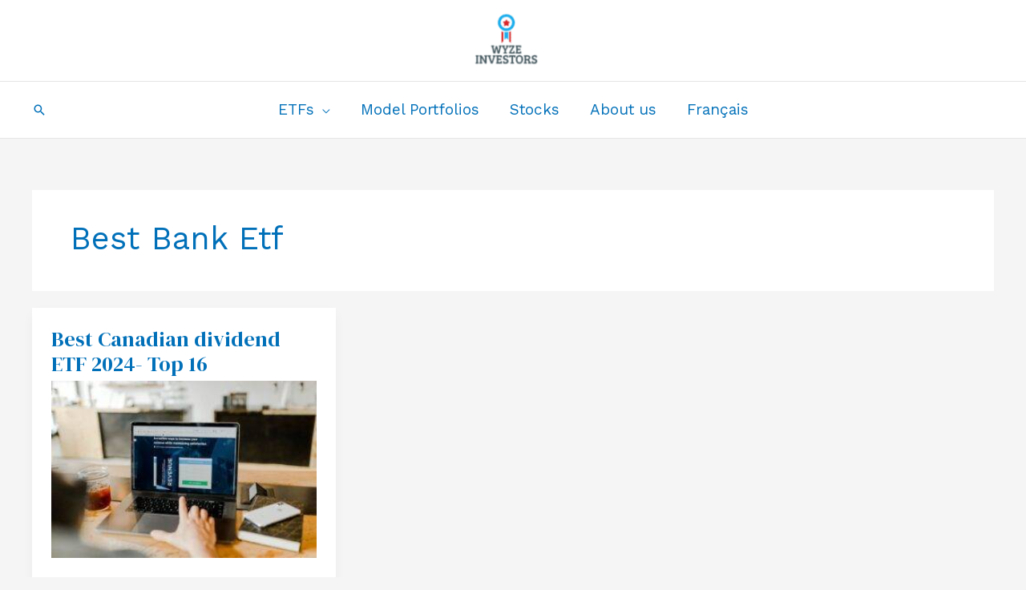

--- FILE ---
content_type: text/html; charset=UTF-8
request_url: https://wyzeinvestors.com/tag/best-bank-etf/
body_size: 27274
content:
<!DOCTYPE html>
<html lang="en-CA">
<head><script data-pagespeed-no-defer data-two-no-delay type="text/javascript" >var two_worker_data_critical_data = {"critical_data":{"critical_css":false,"critical_fonts":false}}</script><script data-pagespeed-no-defer data-two-no-delay type="text/javascript" >var two_worker_data_font = {"font":[]}</script><script data-pagespeed-no-defer data-two-no-delay type="text/javascript" >var two_worker_data_excluded_js = {"js":[]}</script><script data-pagespeed-no-defer data-two-no-delay type="text/javascript" >var two_worker_data_js = {"js":[{"inline":true,"code":"[base64]","id":"google_gtagjs-js-consent-mode-data-layer","uid":"two_69670535e521c","exclude_blob":false,"excluded_from_delay":false},{"inline":false,"url":"https:\/\/wyzeinvestors.com\/wp-content\/themes\/astra\/assets\/js\/minified\/flexibility.min.js?ver=4.12.0","id":"astra-flexibility-js","uid":"two_69670535e5261","exclude_blob":false,"excluded_from_delay":false},{"inline":true,"code":"[base64]","id":"astra-flexibility-js-after","uid":"two_69670535e5274","exclude_blob":false,"excluded_from_delay":false},{"inline":false,"url":"https:\/\/wyzeinvestors.com\/wp-includes\/js\/jquery\/jquery-migrate.min.js?ver=3.4.1","id":"jquery-migrate-js","uid":"two_69670535e5285","exclude_blob":false,"excluded_from_delay":false},{"inline":false,"url":"https:\/\/wyzeinvestors.com\/wp-content\/plugins\/woocommerce\/assets\/js\/jquery-blockui\/jquery.blockUI.min.js?ver=2.7.0-wc.10.4.3","id":"wc-jquery-blockui-js","uid":"two_69670535e528f","exclude_blob":false,"excluded_from_delay":false},{"inline":true,"code":"[base64]","id":"wc-add-to-cart-js-extra","uid":"two_69670535e529a","exclude_blob":false,"excluded_from_delay":false},{"inline":false,"url":"https:\/\/wyzeinvestors.com\/wp-content\/plugins\/woocommerce\/assets\/js\/frontend\/add-to-cart.min.js?ver=10.4.3","id":"wc-add-to-cart-js","uid":"two_69670535e52a6","exclude_blob":false,"excluded_from_delay":false},{"inline":false,"url":"https:\/\/wyzeinvestors.com\/wp-content\/plugins\/woocommerce\/assets\/js\/js-cookie\/js.cookie.min.js?ver=2.1.4-wc.10.4.3","id":"wc-js-cookie-js","uid":"two_69670535e52b0","exclude_blob":false,"excluded_from_delay":false},{"inline":true,"code":"[base64]","id":"woocommerce-js-extra","uid":"two_69670535e52b9","exclude_blob":false,"excluded_from_delay":false},{"inline":false,"url":"https:\/\/wyzeinvestors.com\/wp-content\/plugins\/woocommerce\/assets\/js\/frontend\/woocommerce.min.js?ver=10.4.3","id":"woocommerce-js","uid":"two_69670535e52c5","exclude_blob":false,"excluded_from_delay":false},{"inline":true,"code":"[base64]","id":"WCPAY_ASSETS-js-extra","uid":"two_69670535e52ce","exclude_blob":false,"excluded_from_delay":false},{"inline":false,"url":"https:\/\/www.paypal.com\/sdk\/js?components=buttons&amp;client-id=BAAQ9j62Vh5FfMshSbivxBCyELt5tNck6uc4RsFPyvqTxAKEQkur8RBaectYdggoG8UwKTG3xMDd6NO3qg&amp;merchant-id=9ULW9X4REMWLL&amp;currency=CAD&amp;intent=capture&amp;commit=false&amp;locale=en_CA&amp;debug=false&amp;enable-funding=card","id":"Yith_PCP","uid":"two_69670535e52d8","exclude_blob":false,"excluded_from_delay":false},{"inline":false,"url":"https:\/\/www.googletagmanager.com\/gtag\/js?id=G-WV47HDV02F","id":"google_gtagjs-js","uid":"two_69670535e52e9","exclude_blob":false,"excluded_from_delay":false},{"inline":true,"code":"[base64]","id":"google_gtagjs-js-after","uid":"two_69670535e52f2","exclude_blob":false,"excluded_from_delay":false},{"inline":false,"url":"https:\/\/www.googletagmanager.com\/gtag\/js?id=AW-16934134849","id":"","uid":"two_69670535e52fe","exclude_blob":false,"excluded_from_delay":false},{"inline":true,"code":"[base64]","id":"","uid":"two_69670535e5307","exclude_blob":false,"excluded_from_delay":false},{"inline":false,"url":"https:\/\/pagead2.googlesyndication.com\/pagead\/js\/adsbygoogle.js?client=ca-pub-3397491336095602&amp;host=ca-host-pub-2644536267352236","id":"","uid":"two_69670535e5311","exclude_blob":true,"excluded_from_delay":false},{"inline":false,"url":"https:\/\/www.googletagmanager.com\/gtag\/js?id=AW-16934134849","id":"","uid":"two_69670535e531b","exclude_blob":false,"excluded_from_delay":false},{"inline":true,"code":"[base64]","id":"","uid":"two_69670535e5324","exclude_blob":false,"excluded_from_delay":false},{"inline":true,"code":"JTBBZ3RhZyUyOCUyMmV2ZW50JTIyJTJDJTIwJTIycGFnZV92aWV3JTIyJTJDJTIwJTdCc2VuZF90byUzQSUyMCUyMkdMQSUyMiU3RCUyOSUzQiUwQQ==","id":"","uid":"two_69670535e5333","exclude_blob":false,"excluded_from_delay":false},{"inline":true,"code":"[base64]","id":"","uid":"two_69670535e533d","exclude_blob":false,"excluded_from_delay":false},{"inline":true,"code":"[base64]","id":"","uid":"two_69670535e534b","exclude_blob":false,"excluded_from_delay":false},{"inline":true,"code":"[base64]","id":"","uid":"two_69670535e535e","exclude_blob":false,"excluded_from_delay":false},{"inline":true,"code":"[base64]","id":"astra-theme-js-js-extra","uid":"two_69670535e536b","exclude_blob":false,"excluded_from_delay":false},{"inline":false,"url":"https:\/\/wyzeinvestors.com\/wp-content\/themes\/astra\/assets\/js\/minified\/frontend.min.js?ver=4.12.0","id":"astra-theme-js-js","uid":"two_69670535e538a","exclude_blob":false,"excluded_from_delay":false},{"inline":false,"url":"https:\/\/wyzeinvestors.com\/wp-includes\/js\/dist\/dom-ready.min.js?ver=f77871ff7694fffea381","id":"wp-dom-ready-js","uid":"two_69670535e5398","exclude_blob":false,"excluded_from_delay":false},{"inline":true,"code":"[base64]","id":"starter-templates-zip-preview-js-extra","uid":"two_69670535e53a3","exclude_blob":false,"excluded_from_delay":false},{"inline":false,"url":"https:\/\/wyzeinvestors.com\/wp-content\/plugins\/astra-sites\/inc\/lib\/onboarding\/assets\/dist\/template-preview\/main.js?ver=09382f635556bec359b3","id":"starter-templates-zip-preview-js","uid":"two_69670535e53b2","exclude_blob":false,"excluded_from_delay":false},{"inline":true,"code":"[base64]","id":"ez-toc-scroll-scriptjs-js-extra","uid":"two_69670535e53bf","exclude_blob":false,"excluded_from_delay":false},{"inline":false,"url":"https:\/\/wyzeinvestors.com\/wp-content\/plugins\/easy-table-of-contents\/assets\/js\/smooth_scroll.min.js?ver=2.0.80","id":"ez-toc-scroll-scriptjs-js","uid":"two_69670535e53cb","exclude_blob":false,"excluded_from_delay":false},{"inline":false,"url":"https:\/\/wyzeinvestors.com\/wp-content\/plugins\/easy-table-of-contents\/vendor\/js-cookie\/js.cookie.min.js?ver=2.2.1","id":"ez-toc-js-cookie-js","uid":"two_69670535e53d6","exclude_blob":false,"excluded_from_delay":false},{"inline":false,"url":"https:\/\/wyzeinvestors.com\/wp-content\/plugins\/easy-table-of-contents\/vendor\/sticky-kit\/jquery.sticky-kit.min.js?ver=1.9.2","id":"ez-toc-jquery-sticky-kit-js","uid":"two_69670535e53e1","exclude_blob":false,"excluded_from_delay":false},{"inline":true,"code":"[base64]","id":"ez-toc-js-js-extra","uid":"two_69670535e53ed","exclude_blob":false,"excluded_from_delay":false},{"inline":false,"url":"https:\/\/wyzeinvestors.com\/wp-content\/plugins\/easy-table-of-contents\/assets\/js\/front.min.js?ver=2.0.80-1767171015","id":"ez-toc-js-js","uid":"two_69670535e5405","exclude_blob":false,"excluded_from_delay":false},{"inline":true,"code":"[base64]","id":"astra-addon-js-js-extra","uid":"two_69670535e5410","exclude_blob":false,"excluded_from_delay":false},{"inline":false,"url":"https:\/\/wyzeinvestors.com\/wp-content\/uploads\/astra-addon\/astra-addon-695ccccfac29f6-09074197.js?ver=4.12.0","id":"astra-addon-js-js","uid":"two_69670535e542e","exclude_blob":false,"excluded_from_delay":false},{"inline":false,"url":"https:\/\/wyzeinvestors.com\/wp-content\/plugins\/astra-addon\/assets\/js\/minified\/purify.min.js?ver=4.12.0","id":"astra-dom-purify-js","uid":"two_69670535e5439","exclude_blob":false,"excluded_from_delay":false},{"inline":false,"url":"https:\/\/wyzeinvestors.com\/wp-content\/plugins\/astra-addon\/addons\/woocommerce\/assets\/js\/minified\/single-product-ajax-cart.min.js?ver=4.12.0","id":"astra-single-product-ajax-cart-js","uid":"two_69670535e5445","exclude_blob":false,"excluded_from_delay":false},{"inline":false,"url":"https:\/\/wyzeinvestors.com\/wp-content\/plugins\/google-site-kit\/dist\/assets\/js\/googlesitekit-consent-mode-bc2e26cfa69fcd4a8261.js","id":"googlesitekit-consent-mode-js","uid":"two_69670535e5451","exclude_blob":false,"excluded_from_delay":false},{"inline":false,"url":"https:\/\/wyzeinvestors.com\/wp-content\/plugins\/woocommerce\/assets\/js\/sourcebuster\/sourcebuster.min.js?ver=10.4.3","id":"sourcebuster-js-js","uid":"two_69670535e545e","exclude_blob":false,"excluded_from_delay":false},{"inline":true,"code":"[base64]","id":"wc-order-attribution-js-extra","uid":"two_69670535e5469","exclude_blob":false,"excluded_from_delay":false},{"inline":false,"url":"https:\/\/wyzeinvestors.com\/wp-content\/plugins\/woocommerce\/assets\/js\/frontend\/order-attribution.min.js?ver=10.4.3","id":"wc-order-attribution-js","uid":"two_69670535e547b","exclude_blob":false,"excluded_from_delay":false},{"inline":true,"code":"[base64]","id":"yith-ppwc-applepay-sdk-js-extra","uid":"two_69670535e5488","exclude_blob":false,"excluded_from_delay":false},{"inline":false,"url":"https:\/\/applepay.cdn-apple.com\/jsapi\/v1\/apple-pay-sdk.js?ver=3.6.0","id":"yith-ppwc-applepay-sdk-js","uid":"two_69670535e5496","exclude_blob":false,"excluded_from_delay":false},{"inline":true,"code":"[base64]","id":"yith-ppwc-applepay-js-extra","uid":"two_69670535e54a1","exclude_blob":false,"excluded_from_delay":false},{"inline":false,"url":"https:\/\/wyzeinvestors.com\/wp-content\/plugins\/yith-paypal-payments-for-woocommerce-extended\/assets\/js\/applepay.min.js?ver=3.6.0","id":"yith-ppwc-applepay-js","uid":"two_69670535e54b0","exclude_blob":false,"excluded_from_delay":false},{"inline":true,"code":"[base64]","id":"yith-ppwc-googlepay-sdk-js-extra","uid":"two_69670535e54bb","exclude_blob":false,"excluded_from_delay":false},{"inline":false,"url":"https:\/\/pay.google.com\/gp\/p\/js\/pay.js?ver=3.6.0","id":"yith-ppwc-googlepay-sdk-js","uid":"two_69670535e54c9","exclude_blob":false,"excluded_from_delay":false},{"inline":true,"code":"[base64]","id":"yith-ppwc-googlepay-js-extra","uid":"two_69670535e5546","exclude_blob":false,"excluded_from_delay":false},{"inline":false,"url":"https:\/\/wyzeinvestors.com\/wp-content\/plugins\/yith-paypal-payments-for-woocommerce-extended\/assets\/js\/googlepay.min.js?ver=3.6.0","id":"yith-ppwc-googlepay-js","uid":"two_69670535e5569","exclude_blob":false,"excluded_from_delay":false},{"inline":true,"code":"[base64]","id":"yith-ppwc-frontend-js-extra","uid":"two_69670535e5577","exclude_blob":false,"excluded_from_delay":false},{"inline":false,"url":"https:\/\/wyzeinvestors.com\/wp-content\/plugins\/yith-paypal-payments-for-woocommerce-extended\/assets\/js\/frontend.min.js?ver=3.6.0","id":"yith-ppwc-frontend-js","uid":"two_69670535e558b","exclude_blob":false,"excluded_from_delay":false},{"inline":false,"url":"https:\/\/wyzeinvestors.com\/wp-includes\/js\/underscore.min.js?ver=1.13.7","id":"underscore-js","uid":"two_69670535e5598","exclude_blob":false,"excluded_from_delay":false},{"inline":false,"url":"https:\/\/wyzeinvestors.com\/wp-content\/plugins\/elementor\/assets\/js\/webpack.runtime.min.js?ver=3.34.1","id":"elementor-webpack-runtime-js","uid":"two_69670535e55a3","exclude_blob":false,"excluded_from_delay":false},{"inline":false,"url":"https:\/\/wyzeinvestors.com\/wp-content\/plugins\/elementor\/assets\/js\/frontend-modules.min.js?ver=3.34.1","id":"elementor-frontend-modules-js","uid":"two_69670535e55b0","exclude_blob":false,"excluded_from_delay":false},{"inline":false,"url":"https:\/\/wyzeinvestors.com\/wp-includes\/js\/imagesloaded.min.js?ver=5.0.0","id":"imagesloaded-js","uid":"two_69670535e55bc","exclude_blob":false,"excluded_from_delay":false},{"inline":false,"url":"https:\/\/wyzeinvestors.com\/wp-includes\/js\/masonry.min.js?ver=4.2.2","id":"masonry-js","uid":"two_69670535e55c8","exclude_blob":false,"excluded_from_delay":false},{"inline":true,"code":"[base64]","id":"wc-cart-fragments-js-extra","uid":"two_69670535e55d4","exclude_blob":false,"excluded_from_delay":false},{"inline":false,"url":"https:\/\/wyzeinvestors.com\/wp-content\/plugins\/woocommerce\/assets\/js\/frontend\/cart-fragments.min.js?ver=10.4.3","id":"wc-cart-fragments-js","uid":"two_69670535e55e2","exclude_blob":false,"excluded_from_delay":false},{"inline":true,"code":"[base64]","id":"twbb-frontend-scripts-js-extra","uid":"two_69670535e55ee","exclude_blob":false,"excluded_from_delay":false},{"inline":false,"url":"https:\/\/wyzeinvestors.com\/wp-content\/plugins\/tenweb-builder\/assets\/frontend\/js\/frontend.min.js?ver=1.37.71","id":"twbb-frontend-scripts-js","uid":"two_69670535e55fd","exclude_blob":false,"excluded_from_delay":false},{"inline":false,"url":"https:\/\/wyzeinvestors.com\/wp-content\/plugins\/tenweb-builder\/widgets\/sticky\/assets\/js\/jquery.sticky.min.js?ver=1.37.71","id":"twbb-sticky-lib-scripts-js","uid":"two_69670535e5609","exclude_blob":false,"excluded_from_delay":false},{"inline":false,"url":"https:\/\/wyzeinvestors.com\/wp-content\/plugins\/tenweb-builder\/widgets\/parallax\/assets\/js\/jquery.parallax.js?ver=1.37.71","id":"twbb-parallax-lib-scripts-js","uid":"two_69670535e5616","exclude_blob":false,"excluded_from_delay":false},{"inline":false,"url":"https:\/\/wyzeinvestors.com\/wp-content\/plugins\/tenweb-builder\/assets\/frontend\/js\/custom_options_frontend.min.js?ver=1.37.71","id":"twbb-custom-options-frontend-scripts-js","uid":"two_69670535e5621","exclude_blob":false,"excluded_from_delay":false},{"inline":true,"code":"[base64]","id":"","uid":"two_69670535e562c","exclude_blob":false,"excluded_from_delay":false},{"inline":true,"code":"[base64]","id":"","uid":"two_69670535e563f","exclude_blob":false,"excluded_from_delay":false},{"code":"[base64]","inline":true,"uid":"two_dispatchEvent_script"}]}</script><script data-pagespeed-no-defer data-two-no-delay type="text/javascript" >var two_worker_data_css = {"css":[{"url":"https:\/\/wyzeinvestors.com\/wp-content\/cache\/tw_optimize\/css\/two_term_1929_aggregated_5031697833a1b266bf9fe4d7a52cf38e_delay.min.css?date=1768359221","media":"all","uid":""}]}</script><noscript><link rel="stylesheet" crossorigin="anonymous" class="two_uncritical_css_noscript" media="all" href="https://wyzeinvestors.com/wp-content/cache/tw_optimize/css/two_term_1929_aggregated_5031697833a1b266bf9fe4d7a52cf38e_delay.min.css?date=1768359221"></noscript><link type="text/css" media="all" href="https://wyzeinvestors.com/wp-content/cache/tw_optimize/css/two_term_1929_aggregated.min.css?date=1768359221" rel="stylesheet"  />
<meta charset="UTF-8">
<meta name="viewport" content="width=device-width, initial-scale=1">
	<link rel="profile" href="https://gmpg.org/xfn/11"> 
	<script data-pagespeed-no-defer data-two-no-delay type="text/javascript">window.addEventListener("load",function(){window.two_page_loaded=true;});function logLoaded(){console.log("window is loaded");}
(function listen(){if(window.two_page_loaded){logLoaded();}else{console.log("window is notLoaded");window.setTimeout(listen,50);}})();function applyElementorControllers(){if(!window.elementorFrontend)return;window.elementorFrontend.init()}
function applyViewCss(cssUrl){if(!cssUrl)return;const cssNode=document.createElement('link');cssNode.setAttribute("href",cssUrl);cssNode.setAttribute("rel","stylesheet");cssNode.setAttribute("type","text/css");document.head.appendChild(cssNode);}
var two_scripts_load=true;var two_load_delayed_javascript=function(event){if(two_scripts_load){two_scripts_load=false;two_connect_script(0);if(typeof two_delay_custom_js_new=="object"){document.dispatchEvent(two_delay_custom_js_new)}
window.two_delayed_loading_events.forEach(function(event){console.log("removed event listener");document.removeEventListener(event,two_load_delayed_javascript,false)});}};function two_loading_events(event){setTimeout(function(event){return function(){var t=function(eventType,elementClientX,elementClientY){var _event=new Event(eventType,{bubbles:true,cancelable:true});if(eventType==="click"){_event.clientX=elementClientX;_event.clientY=elementClientY}else{_event.touches=[{clientX:elementClientX,clientY:elementClientY}]}
return _event};var element;if(event&&event.type==="touchend"){var touch=event.changedTouches[0];element=document.elementFromPoint(touch.clientX,touch.clientY);element.dispatchEvent(t('touchstart',touch.clientX,touch.clientY));element.dispatchEvent(t('touchend',touch.clientX,touch.clientY));element.dispatchEvent(t('click',touch.clientX,touch.clientY));}else if(event&&event.type==="click"){element=document.elementFromPoint(event.clientX,event.clientY);element.dispatchEvent(t(event.type,event.clientX,event.clientY));}}}(event),150);}</script><script data-pagespeed-no-defer data-two-no-delay type="text/javascript">window.two_delayed_loading_attribute="data-twodelayedjs";window.two_delayed_js_load_libs_first="";window.two_delayed_loading_events=["mousemove","click","keydown","wheel","touchmove","touchend"];window.two_event_listeners=[];</script><script data-pagespeed-no-defer data-two-no-delay type="text/javascript">document.onreadystatechange=function(){if(document.readyState==="interactive"){if(window.two_delayed_loading_attribute!==undefined){window.two_delayed_loading_events.forEach(function(ev){window.two_event_listeners[ev]=document.addEventListener(ev,two_load_delayed_javascript,{passive:false})});}
if(window.two_delayed_loading_attribute_css!==undefined){window.two_delayed_loading_events_css.forEach(function(ev){window.two_event_listeners_css[ev]=document.addEventListener(ev,two_load_delayed_css,{passive:false})});}
if(window.two_load_delayed_iframe!==undefined){window.two_delayed_loading_iframe_events.forEach(function(ev){window.two_iframe_event_listeners[ev]=document.addEventListener(ev,two_load_delayed_iframe,{passive:false})});}}}</script><meta name='robots' content='index, follow, max-image-preview:large, max-snippet:-1, max-video-preview:-1' />
<!-- Google tag (gtag.js) consent mode dataLayer added by Site Kit -->
<script data-two_delay_src='inline' data-two_delay_id="two_69670535e521c" id="google_gtagjs-js-consent-mode-data-layer"></script>
<!-- End Google tag (gtag.js) consent mode dataLayer added by Site Kit -->

	<!-- This site is optimized with the Yoast SEO plugin v26.7 - https://yoast.com/wordpress/plugins/seo/ -->
	<title>best bank etf Archives -</title>
	<link rel="canonical" href="https://wyzeinvestors.com/tag/best-bank-etf/" />
	<meta property="og:locale" content="en_US" />
	<meta property="og:type" content="article" />
	<meta property="og:title" content="best bank etf Archives -" />
	<meta property="og:url" content="https://wyzeinvestors.com/tag/best-bank-etf/" />
	<meta property="og:image" content="https://wyzeinvestors.com/wp-content/uploads/2023/12/Copy-of-Cothtyyhj-14.jpg" />
	<meta property="og:image:width" content="1500" />
	<meta property="og:image:height" content="1500" />
	<meta property="og:image:type" content="image/jpeg" />
	<meta name="twitter:card" content="summary_large_image" />
	<meta name="twitter:site" content="@InvestorWyze" />
	<script type="application/ld+json" class="yoast-schema-graph">{"@context":"https://schema.org","@graph":[{"@type":"CollectionPage","@id":"https://wyzeinvestors.com/tag/best-bank-etf/","url":"https://wyzeinvestors.com/tag/best-bank-etf/","name":"best bank etf Archives -","isPartOf":{"@id":"https://wyzeinvestors.com/#website"},"primaryImageOfPage":{"@id":"https://wyzeinvestors.com/tag/best-bank-etf/#primaryimage"},"image":{"@id":"https://wyzeinvestors.com/tag/best-bank-etf/#primaryimage"},"thumbnailUrl":"https://wyzeinvestors.com/wp-content/uploads/2021/08/austin-distel-goFBjlQiZFU-unsplash-1.jpg","breadcrumb":{"@id":"https://wyzeinvestors.com/tag/best-bank-etf/#breadcrumb"},"inLanguage":"en-CA"},{"@type":"ImageObject","inLanguage":"en-CA","@id":"https://wyzeinvestors.com/tag/best-bank-etf/#primaryimage","url":"https://wyzeinvestors.com/wp-content/uploads/2021/08/austin-distel-goFBjlQiZFU-unsplash-1.jpg","contentUrl":"https://wyzeinvestors.com/wp-content/uploads/2021/08/austin-distel-goFBjlQiZFU-unsplash-1.jpg","width":600,"height":400,"caption":"best dividend etf 2021"},{"@type":"BreadcrumbList","@id":"https://wyzeinvestors.com/tag/best-bank-etf/#breadcrumb","itemListElement":[{"@type":"ListItem","position":1,"name":"Home","item":"https://wyzeinvestors.com/"},{"@type":"ListItem","position":2,"name":"best bank etf"}]},{"@type":"WebSite","@id":"https://wyzeinvestors.com/#website","url":"https://wyzeinvestors.com/","name":"WyzeInvestors","description":"Passive income through dividend investing! Liberté financière grâce aux dividendes","publisher":{"@id":"https://wyzeinvestors.com/#organization"},"potentialAction":[{"@type":"SearchAction","target":{"@type":"EntryPoint","urlTemplate":"https://wyzeinvestors.com/?s={search_term_string}"},"query-input":{"@type":"PropertyValueSpecification","valueRequired":true,"valueName":"search_term_string"}}],"inLanguage":"en-CA"},{"@type":"Organization","@id":"https://wyzeinvestors.com/#organization","name":"WyzeInvestors","url":"https://wyzeinvestors.com/","logo":{"@type":"ImageObject","inLanguage":"en-CA","@id":"https://wyzeinvestors.com/#/schema/logo/image/","url":"https://wyzeinvestors.com/wp-content/uploads/2021/02/cropped-b4fbe91b-9590-4236-82d4-75a48823838c_200x200-1.png","contentUrl":"https://wyzeinvestors.com/wp-content/uploads/2021/02/cropped-b4fbe91b-9590-4236-82d4-75a48823838c_200x200-1.png","width":400,"height":400,"caption":"WyzeInvestors"},"image":{"@id":"https://wyzeinvestors.com/#/schema/logo/image/"},"sameAs":["https://www.facebook.com/profile.php?id=100065295318085","https://x.com/InvestorWyze","https://www.facebook.com/Thewyzeinvestor/","https://www.reddit.com/r/InvestirQuebec/"]}]}</script>
	<!-- / Yoast SEO plugin. -->


<link rel='dns-prefetch' href='//www.paypal.com' />
<link rel='dns-prefetch' href='//applepay.cdn-apple.com' />
<link rel='dns-prefetch' href='//pay.google.com' />
<link rel='dns-prefetch' href='//www.googletagmanager.com' />
<link rel='dns-prefetch' href='//fonts.googleapis.com' />
<link rel='dns-prefetch' href='//pagead2.googlesyndication.com' />
<link rel="alternate" type="application/rss+xml" title=" &raquo; Feed" href="https://wyzeinvestors.com/feed/" />
<link rel="alternate" type="application/rss+xml" title=" &raquo; Comments Feed" href="https://wyzeinvestors.com/comments/feed/" />
<link rel="alternate" type="application/rss+xml" title=" &raquo; best bank etf Tag Feed" href="https://wyzeinvestors.com/tag/best-bank-etf/feed/" />



<link rel='stylesheet' id='astra-google-fonts-css' href='https://fonts.googleapis.com/css?family=Work+Sans%3A400%7CDM+Serif+Display%3A400&display=swap#038;display=fallback&#038;ver=4.12.0' media='all' />






















<script data-two_delay_id="two_69670535e5261" data-two_delay_src="https://wyzeinvestors.com/wp-content/themes/astra/assets/js/minified/flexibility.min.js?ver=4.12.0" id="astra-flexibility-js"></script>
<script data-two_delay_src='inline' data-two_delay_id="two_69670535e5274" id="astra-flexibility-js-after"></script>
<script src="https://wyzeinvestors.com/wp-includes/js/jquery/jquery.min.js?ver=3.7.1" id="jquery-core-js"></script>
<script data-two_delay_id="two_69670535e5285" data-two_delay_src="https://wyzeinvestors.com/wp-includes/js/jquery/jquery-migrate.min.js?ver=3.4.1" id="jquery-migrate-js"></script>
<script data-two_delay_id="two_69670535e528f" data-two_delay_src="https://wyzeinvestors.com/wp-content/plugins/woocommerce/assets/js/jquery-blockui/jquery.blockUI.min.js?ver=2.7.0-wc.10.4.3" id="wc-jquery-blockui-js" defer data-wp-strategy="defer"></script>
<script data-two_delay_src='inline' data-two_delay_id="two_69670535e529a" id="wc-add-to-cart-js-extra"></script>
<script data-two_delay_id="two_69670535e52a6" data-two_delay_src="https://wyzeinvestors.com/wp-content/plugins/woocommerce/assets/js/frontend/add-to-cart.min.js?ver=10.4.3" id="wc-add-to-cart-js" defer data-wp-strategy="defer"></script>
<script data-two_delay_id="two_69670535e52b0" data-two_delay_src="https://wyzeinvestors.com/wp-content/plugins/woocommerce/assets/js/js-cookie/js.cookie.min.js?ver=2.1.4-wc.10.4.3" id="wc-js-cookie-js" defer data-wp-strategy="defer"></script>
<script data-two_delay_src='inline' data-two_delay_id="two_69670535e52b9" id="woocommerce-js-extra"></script>
<script data-two_delay_id="two_69670535e52c5" data-two_delay_src="https://wyzeinvestors.com/wp-content/plugins/woocommerce/assets/js/frontend/woocommerce.min.js?ver=10.4.3" id="woocommerce-js" defer data-wp-strategy="defer"></script>
<script data-two_delay_src='inline' data-two_delay_id="two_69670535e52ce" id="WCPAY_ASSETS-js-extra"></script>
<script data-two_delay_id="two_69670535e52d8" data-client-token="[base64]" data-two_delay_src="https://www.paypal.com/sdk/js?components=buttons&amp;client-id=BAAQ9j62Vh5FfMshSbivxBCyELt5tNck6uc4RsFPyvqTxAKEQkur8RBaectYdggoG8UwKTG3xMDd6NO3qg&amp;merchant-id=9ULW9X4REMWLL&amp;currency=CAD&amp;intent=capture&amp;commit=false&amp;locale=en_CA&amp;debug=false&amp;enable-funding=card" data-partner-attribution-id='Yith_PCP' id="yith-ppwc-sdk-js"></script>

<!-- Google tag (gtag.js) snippet added by Site Kit -->
<!-- Google Analytics snippet added by Site Kit -->
<script data-two_delay_id="two_69670535e52e9" data-two_delay_src="https://www.googletagmanager.com/gtag/js?id=G-WV47HDV02F" id="google_gtagjs-js" async></script>
<script data-two_delay_src='inline' data-two_delay_id="two_69670535e52f2" id="google_gtagjs-js-after"></script>
<link rel="https://api.w.org/" href="https://wyzeinvestors.com/wp-json/" /><link rel="alternate" title="JSON" type="application/json" href="https://wyzeinvestors.com/wp-json/wp/v2/tags/1929" /><link rel="EditURI" type="application/rsd+xml" title="RSD" href="https://wyzeinvestors.com/xmlrpc.php?rsd" />
<meta name="generator" content="WordPress 6.9" />
<meta name="generator" content="WooCommerce 10.4.3" />
<meta name="generator" content="Site Kit by Google 1.170.0" /><!-- HFCM by 99 Robots - Snippet # 1: Google Ads Conversion Tag -->
<!-- Google tag (gtag.js) -->
<script data-two_delay_id="two_69670535e52fe" async data-two_delay_src="https://www.googletagmanager.com/gtag/js?id=AW-16934134849"></script>
<script data-two_delay_src='inline' data-two_delay_id="two_69670535e5307"></script>


<!-- /end HFCM by 99 Robots -->
<!-- Google site verification - Google for WooCommerce -->
<meta name="google-site-verification" content="eLsbX4hmLg4B9sxX9-ySVVYkmPCX-Y2qsSD0_6k4w64" />
	<noscript><style>.woocommerce-product-gallery{ opacity: 1 !important; }</style></noscript>
	
<!-- Google AdSense meta tags added by Site Kit -->
<meta name="google-adsense-platform-account" content="ca-host-pub-2644536267352236">
<meta name="google-adsense-platform-domain" content="sitekit.withgoogle.com">
<!-- End Google AdSense meta tags added by Site Kit -->
<meta name="generator" content="Elementor 3.34.1; features: additional_custom_breakpoints; settings: css_print_method-external, google_font-enabled, font_display-auto">
			
			
<!-- Google AdSense snippet added by Site Kit -->
<script data-two_delay_id="two_69670535e5311" async data-two_delay_src="https://pagead2.googlesyndication.com/pagead/js/adsbygoogle.js?client=ca-pub-3397491336095602&amp;host=ca-host-pub-2644536267352236" crossorigin="anonymous"></script>

<!-- End Google AdSense snippet added by Site Kit -->

		<!-- Global site tag (gtag.js) - Google Ads: AW-16934134849 - Google for WooCommerce -->
		<script data-two_delay_id="two_69670535e531b" async data-two_delay_src="https://www.googletagmanager.com/gtag/js?id=AW-16934134849"></script>
		<script data-two_delay_src='inline' data-two_delay_id="two_69670535e5324"></script>

		</head>

<body itemtype='https://schema.org/Blog' itemscope='itemscope' class="archive tag tag-best-bank-etf tag-1929 wp-custom-logo wp-embed-responsive wp-theme-astra theme-astra woocommerce-no-js e-wc-error-notice e-wc-message-notice e-wc-info-notice ast-desktop ast-separate-container ast-two-container ast-no-sidebar astra-4.12.0 group-blog ast-inherit-site-logo-transparent ast-hfb-header ast-blog-grid-3 ast-blog-layout-4 ast-pagination-default ast-full-width-layout ast-sticky-header-shrink ast-inherit-site-logo-sticky elementor-default elementor-kit-14485 astra-addon-4.12.0">
        <script data-pagespeed-no-defer data-two-no-delay type="text/javascript">

        </script>
         <script data-pagespeed-no-defer data-two-no-delay id="two_worker" type="javascript/worker">
                let two_font_actions = "not_load";
            let two_css_length=0;let two_connected_css_length=0;let two_uncritical_fonts=null;let two_uncritical_fonts_status=false;if(two_font_actions=="not_load"||two_font_actions=="exclude_uncritical_fonts"){two_uncritical_fonts_status=true;}
self.addEventListener("message",function(e){two_css_length=e.data.css.length;if(!e.data.critical_data.critical_css||!e.data.critical_data.critical_fonts){two_uncritical_fonts_status=false;}
if(e.data.font.length>0){two_fetch_inbg(e.data.font,"font");}
if(e.data.js.length>0){two_fetch_inbg(e.data.js,"js");}
if(e.data.excluded_js.length>0){two_fetch_inbg(e.data.excluded_js,"js",true);}
if(e.data.css.length>0){two_fetch_inbg(e.data.css,"css");}},false);function two_fetch_inbg(data,type,excluded_js=false){for(let i in data){if(typeof data[i].url!="undefined"){var modifiedScript=null;if(type==="js"&&typeof data[i].exclude_blob!="undefined"&&data[i].exclude_blob){modifiedScript={id:i,status:'ok',type:type,url:data[i].url,uid:data[i].uid};two_send_worker_data(modifiedScript);continue;}
fetch(data[i].url,{mode:'no-cors',redirect:'follow'}).then((r)=>{if(!r.ok||r.status!==200){throw Error(r.statusText);}
if(two_uncritical_fonts_status&&type=="css"){return(r.text());}else{return(r.blob());}}).then((content_)=>{let sheetURL="";if(two_uncritical_fonts_status&&type=="css"){sheetURL=two_create_blob(content_);}else{sheetURL=URL.createObjectURL(content_);}
modifiedScript=null;if(type=="css"){modifiedScript={id:i,type:type,status:'ok',media:data[i].media,url:sheetURL,uid:data[i].uid,original_url:data[i].url,two_uncritical_fonts:two_uncritical_fonts,};}else if(type=="js"){modifiedScript={id:i,status:'ok',type:type,url:sheetURL,uid:data[i].uid};}else if(type=="font"){modifiedScript={status:'ok',type:type,main_url:data[i].url,url:sheetURL,font_face:data[i].font_face};}
if(excluded_js){modifiedScript.excluded_from_delay=true;}
two_send_worker_data(modifiedScript);}).catch(function(error){console.log("error in fetching: "+error.toString()+", bypassing "+data[i].url);fetch(data[i].url,{redirect:'follow'}).then((r)=>{if(!r.ok||r.status!==200){throw Error(r.statusText);}
if(two_uncritical_fonts_status&&type=="css"){return(r.text());}else{return(r.blob());}}).then((content_)=>{let sheetURL="";if(two_uncritical_fonts_status&&type=="css"){sheetURL=two_create_blob(content_);}else{sheetURL=URL.createObjectURL(content_);}
var modifiedScript=null;if(type=="css"){modifiedScript={id:i,type:type,status:'ok',media:data[i].media,url:sheetURL,uid:data[i].uid,original_url:data[i].url,two_uncritical_fonts:two_uncritical_fonts,};}else if(type=="js"){modifiedScript={id:i,status:'ok',type:type,url:sheetURL,uid:data[i].uid};}else if(type=="font"){modifiedScript={status:'ok',type:type,main_url:data[i].url,url:sheetURL,font_face:data[i].font_face};}
if(excluded_js){modifiedScript.excluded_from_delay=true;}
two_send_worker_data(modifiedScript);}).catch(function(error){console.log("error in fetching no-cors: "+error.toString()+", bypassing "+data[i].url);try{console.log("error in fetching: "+error.toString()+", sending XMLHttpRequest"+data[i].url);let r=new XMLHttpRequest;if(two_uncritical_fonts_status&&type=="css"){r.responseType="text";}else{r.responseType="blob";}
r.onload=function(content_){let sheetURL="";if(two_uncritical_fonts_status&&type=="css"){sheetURL=two_create_blob(content_.target.response);}else{sheetURL=URL.createObjectURL(content_.target.response);}
if(r.status!==200){two_XMLHttpRequest_error(excluded_js,data[i],type,i);return;}
console.log("error in fetching: "+error.toString()+", XMLHttpRequest success "+data[i].url);let modifiedScript=null;if(type=="css"){modifiedScript={id:i,type:type,status:'ok',media:data[i].media,url:sheetURL,uid:data[i].uid,two_uncritical_fonts:two_uncritical_fonts,};}else if(type=="js"){modifiedScript={id:i,type:type,status:'ok',url:sheetURL,uid:data[i].uid};}else if(type=="font"){modifiedScript={type:type,status:'ok',main_url:data[i].url,url:sheetURL,font_face:data[i].font_face};}
if(excluded_js){modifiedScript.excluded_from_delay=true;}
two_send_worker_data(modifiedScript);};r.onerror=function(){two_XMLHttpRequest_error(excluded_js,data[i],type,i)};r.open("GET",data[i].url,true);r.send();}catch(e){console.log("error in fetching: "+e.toString()+", running fallback for "+data[i].url);var modifiedScript=null;if(type=="css"||type=="js"){modifiedScript={id:i,type:type,status:'error',url:data[i].url,uid:data[i].uid};}else if(type=="font"){modifiedScript={type:type,status:'error',url:data[i].url,font_face:data[i].font_face};}
if(excluded_js){modifiedScript.excluded_from_delay=true;}
two_send_worker_data(modifiedScript);}});});}}}
function two_XMLHttpRequest_error(excluded_js,data_i,type,i){console.log("error in fetching: XMLHttpRequest failed "+data_i.url);var modifiedScript=null;if(type=="css"||type=="js"){modifiedScript={id:i,type:type,status:'error',url:data_i.url,uid:data_i.uid};}else if(type=="font"){modifiedScript={type:type,status:'error',url:data_i.url,font_face:data_i.font_face};}
if(excluded_js){modifiedScript.excluded_from_delay=true;}
two_send_worker_data(modifiedScript);}
function two_create_blob(str){two_uncritical_fonts="";const regex=/@font-face\s*\{(?:[^{}])*\}/sig;str=str.replace(regex,function(e){if(e.includes("data:application")){return e;}
two_uncritical_fonts+=e;return"";});let blob_data=new Blob([str],{type:"text/css"});let sheetURL=URL.createObjectURL(blob_data);return sheetURL;}
function two_send_worker_data(data){if(data.type=="css"){two_connected_css_length++;data.length=two_css_length;data.connected_length=two_connected_css_length;}
self.postMessage(data)}
        </script>
        <script data-pagespeed-no-defer data-two-no-delay type="text/javascript">
                        let two_font_actions = "not_load";
                     two_worker_styles_list=[];two_worker_styles_count=0;var two_script_list=typeof two_worker_data_js==="undefined"?[]:two_worker_data_js.js;var two_excluded_js_list=typeof two_worker_data_excluded_js==="undefined"?[]:two_worker_data_excluded_js.js;var excluded_count=two_excluded_js_list.filter((el)=>{return!!el['url']}).length;var two_css_list=typeof two_worker_data_css==="undefined"?[]:two_worker_data_css.css;var two_fonts_list=typeof two_worker_data_font==="undefined"?[]:two_worker_data_font.font;var two_critical_data=typeof two_worker_data_critical_data==="undefined"?[]:two_worker_data_critical_data.critical_data;var wcode=new Blob([document.querySelector("#two_worker").textContent],{type:"text/javascript"});var two_worker=new Worker(window.URL.createObjectURL(wcode));var two_worker_data={"js":two_script_list,"excluded_js":two_excluded_js_list,"css":two_css_list,"font":two_fonts_list,critical_data:two_critical_data}
two_worker.postMessage(two_worker_data);two_worker.addEventListener("message",function(e){var data=e.data;if(data.type==="css"&&data.status==="ok"){if(data.two_uncritical_fonts&&two_font_actions=="exclude_uncritical_fonts"){let two_uncritical_fonts=data.two_uncritical_fonts;const two_font_tag=document.createElement("style");two_font_tag.innerHTML=two_uncritical_fonts;two_font_tag.className="two_uncritical_fonts";document.body.appendChild(two_font_tag);}
if(window.two_page_loaded){two_connect_style(data);}else{two_worker_styles_list.push(data);}}else if(data.type==="js"){if(data.status==="ok"){if(data.excluded_from_delay){two_excluded_js_list[data.id].old_url=two_excluded_js_list[data.id].url;two_excluded_js_list[data.id].url=data.url;two_excluded_js_list[data.id].success=true;excluded_count--;if(excluded_count===0){two_connect_script(0,two_excluded_js_list)}}else{two_script_list[data.id].old_url=two_script_list[data.id].url;two_script_list[data.id].url=data.url;two_script_list[data.id].success=true;}}}else if(data.type==="css"&&data.status==="error"){console.log("error in fetching, connecting style now")
two_connect_failed_style(data);}else if(data.type==="font"){two_connect_font(data);}});function UpdateQueryString(key,value,url){if(!url)url=window.location.href;var re=new RegExp("([?&])"+key+"=.*?(&|#|$)(.*)","gi"),hash;if(re.test(url)){if(typeof value!=="undefined"&&value!==null){return url.replace(re,"$1"+key+"="+value+"$2$3");}
else{hash=url.split("#");url=hash[0].replace(re,"$1$3").replace(/(&|\?)$/,"");if(typeof hash[1]!=="undefined"&&hash[1]!==null){url+="#"+hash[1];}
return url;}}
else{if(typeof value!=="undefined"&&value!==null){var separator=url.indexOf("?")!==-1?"&":"?";hash=url.split("#");url=hash[0]+separator+key+"="+value;if(typeof hash[1]!=="undefined"&&hash[1]!==null){url+="#"+hash[1];}
return url;}
else{return url;}}}
function two_connect_failed_style(data){var link=document.createElement("link");link.className="fallback_two_worker";link.rel="stylesheet";link.type="text/css";link.href=data.url;link.media="none";link.onload=function(){if(this.media==="none"){if(data.media){this.media=data.media;}else{this.media="all";}console.log(data.media);}if(data.connected_length==data.length&&typeof two_replace_backgrounds!="undefined"){two_replace_backgrounds();};two_styles_loaded()};document.getElementsByTagName("head")[0].appendChild(link);if(data.connected_length==data.length&&typeof two_replace_backgrounds!="undefined"){two_replace_backgrounds();}}
function two_connect_style(data,fixed_google_font=false){if(fixed_google_font===false&&typeof two_merge_google_fonts!=="undefined"&&data['original_url']&&data['original_url'].startsWith('https://fonts.googleapis.com/css')&&data['response']){data['response'].text().then(function(content){content=two_merge_google_fonts(content)
let blob=new Blob([content],{type:data['response'].type});data['url']=URL.createObjectURL(blob);two_connect_style(data,true);});return;}
var link=document.createElement("link");link.className="loaded_two_worker";link.rel="stylesheet";link.type="text/css";link.href=data.url;link.media=data.media;link.onload=function(){if(data.connected_length==data.length&&typeof two_replace_backgrounds!="undefined"){two_replace_backgrounds();};two_styles_loaded()};link.onerror=function(){two_styles_loaded()};document.getElementsByTagName("head")[0].appendChild(link);}
var two_event;function two_connect_script(i,scripts_list=null){if(i===0&&event){two_event=event;event.preventDefault();}
if(scripts_list===null){scripts_list=two_script_list;}
if(typeof scripts_list[i]!=="undefined"){let data_uid="[data-two_delay_id=\""+scripts_list[i].uid+"\"]";let current_script=document.querySelector(data_uid);let script=document.createElement("script");script.type="text/javascript";script.async=false;if(scripts_list[i].inline){var js_code=decodeURIComponent(atob(scripts_list[i].code));var blob=new Blob([js_code],{type:"text/javascript"});scripts_list[i].url=URL.createObjectURL(blob);}
if(current_script!=null&&typeof scripts_list[i].url!="undefined"){script.dataset.src=scripts_list[i].url;current_script.parentNode.insertBefore(script,current_script);current_script.getAttributeNames().map(function(name){let value=current_script.getAttribute(name);try{script.setAttribute(name,value);}catch(error){console.log(error);}});current_script.remove();script.classList.add("loaded_two_worker_js");if(typeof scripts_list[i].exclude_blob!="undefined"&&scripts_list[i].exclude_blob){script.dataset.blob_exclude="1";}}
i++;two_connect_script(i,scripts_list);}else{let elementor_frontend_js=null;document.querySelectorAll(".loaded_two_worker_js").forEach((elem)=>{let id=elem.getAttribute("id");if(id!='elementor-frontend-js'){two_load_delayed_js(elem);}else{elementor_frontend_js=elem;}});if(elementor_frontend_js!==null){two_load_delayed_js(elementor_frontend_js);}}}
function two_load_delayed_js(elem){let data_src=elem.dataset.src;if(elem.dataset.blob_exclude==="1"){delete elem.dataset.blob_exclude;delete elem.dataset.src;delete elem.dataset.two_delay_id;delete elem.dataset.two_delay_src;}
if(data_src){elem.setAttribute("src",data_src);}}
function two_connect_font(data){let font_face=data.font_face;if(font_face.indexOf("font-display")>=0){const regex=/font-display:[ ]*[a-z]*[A-Z]*;/g;while((m=regex.exec(font_face))!==null){if(m.index===regex.lastIndex){regex.lastIndex++;}
m.forEach((match,groupIndex)=>{console.log(match);font_face.replace(match,"font-display: swap;");});}}else{font_face=font_face.replace("}",";font-display: swap;}");}
if(typeof data.main_url!="undefined"){font_face=font_face.replace(data.main_url,data.url);}
var newStyle=document.createElement("style");newStyle.className="two_critical_font";newStyle.appendChild(document.createTextNode(font_face));document.head.appendChild(newStyle);}
let connect_stile_timeout=setInterval(function(){console.log(window.two_page_loaded);if(window.two_page_loaded){clearInterval(connect_stile_timeout);two_worker_styles_list.forEach(function(item,index){two_connect_style(item);});two_worker_styles_list=[];}},500);function two_styles_loaded(){if(two_css_list.length-++two_worker_styles_count==0){var critical_css=document.getElementById("two_critical_css");if(critical_css){critical_css.remove();}
onStylesLoadEvent=new Event("two_css_loaded");window.dispatchEvent(onStylesLoadEvent);}}
        </script>
<script data-two_delay_src='inline' data-two_delay_id="two_69670535e5333"></script>

<a
	class="skip-link screen-reader-text"
	href="#content">
		Skip to content</a>

<div
class="hfeed site" id="page">
			<header
		class="site-header header-main-layout-1 ast-primary-menu-enabled ast-logo-title-inline ast-hide-custom-menu-mobile ast-builder-menu-toggle-icon ast-mobile-header-inline" id="masthead" itemtype="https://schema.org/WPHeader" itemscope="itemscope" itemid="#masthead"		>
			<div id="ast-desktop-header" data-toggle-type="dropdown">
		<div class="ast-above-header-wrap  ">
		<div class="ast-above-header-bar ast-above-header  site-header-focus-item" data-section="section-above-header-builder">
						<div class="site-above-header-wrap ast-builder-grid-row-container site-header-focus-item ast-container" data-section="section-above-header-builder">
				<div class="ast-builder-grid-row ast-builder-grid-row-has-sides ast-grid-center-col-layout">
											<div class="site-header-above-section-left site-header-section ast-flex site-header-section-left">
																	<div class="site-header-above-section-left-center site-header-section ast-flex ast-grid-left-center-section">
																			</div>
															</div>
																		<div class="site-header-above-section-center site-header-section ast-flex ast-grid-section-center">
										<div class="ast-builder-layout-element ast-flex site-header-focus-item" data-section="title_tagline">
							<div
				class="site-branding ast-site-identity" itemtype="https://schema.org/Organization" itemscope="itemscope"				>
					<span class="site-logo-img"><a href="https://wyzeinvestors.com/" class="custom-logo-link" rel="home"><img width="86" height="73" src="https://wyzeinvestors.com/wp-content/uploads/2021/05/cropped-Untitled2logo.png" class="custom-logo" alt="" decoding="async" /></a></span><div class="ast-site-title-wrap">
						<span class="site-title" itemprop="name">
				<a href="https://wyzeinvestors.com/" rel="home" itemprop="url" >
					
				</a>
			</span>
						
				</div>				</div>
			<!-- .site-branding -->
					</div>
									</div>
																			<div class="site-header-above-section-right site-header-section ast-flex ast-grid-right-section">
																	<div class="site-header-above-section-right-center site-header-section ast-flex ast-grid-right-center-section">
																			</div>
											<aside
		class="header-widget-area widget-area site-header-focus-item" data-section="sidebar-widgets-header-widget-1" aria-label="Header Widget 1" role="region"		>
						<div class="header-widget-area-inner site-info-inner"><section id="block-41" class="widget widget_block widget_text">
<p></p>
</section></div>		</aside>
										</div>
												</div>
					</div>
								</div>
			</div>
		<div class="ast-main-header-wrap main-header-bar-wrap ">
		<div class="ast-primary-header-bar ast-primary-header main-header-bar site-header-focus-item" data-section="section-primary-header-builder">
						<div class="site-primary-header-wrap ast-builder-grid-row-container site-header-focus-item ast-container" data-section="section-primary-header-builder">
				<div class="ast-builder-grid-row ast-builder-grid-row-has-sides ast-grid-center-col-layout">
											<div class="site-header-primary-section-left site-header-section ast-flex site-header-section-left">
									<div class="ast-builder-layout-element ast-flex site-header-focus-item ast-header-search" data-section="section-header-search">
					<div class="ast-search-menu-icon slide-search" >
		<form role="search" method="get" class="search-form" action="https://wyzeinvestors.com/">
	<label for="search-field">
		<span class="screen-reader-text">Search for:</span>
		<input type="search" id="search-field" class="search-field"   placeholder="Search..." value="" name="s" tabindex="-1">
			</label>
	</form>
			<div class="ast-search-icon">
				<a class="slide-search astra-search-icon" role="button" tabindex="0" aria-label="Search button" href="#">
					<span class="screen-reader-text">Search</span>
					<span class="ast-icon icon-search"></span>				</a>
			</div>
		</div>
				</div>
												<div class="site-header-primary-section-left-center site-header-section ast-flex ast-grid-left-center-section">
																			</div>
															</div>
																		<div class="site-header-primary-section-center site-header-section ast-flex ast-grid-section-center">
										<div class="ast-builder-menu-1 ast-builder-menu ast-flex ast-builder-menu-1-focus-item ast-builder-layout-element site-header-focus-item" data-section="section-hb-menu-1">
			<div class="ast-main-header-bar-alignment"><div class="main-header-bar-navigation"><nav class="site-navigation ast-flex-grow-1 navigation-accessibility site-header-focus-item" id="primary-site-navigation-desktop" aria-label="Primary Site Navigation" itemtype="https://schema.org/SiteNavigationElement" itemscope="itemscope"><div class="main-navigation ast-inline-flex"><ul id="ast-hf-menu-1" class="main-header-menu ast-menu-shadow ast-nav-menu ast-flex  submenu-with-border stack-on-mobile ast-mega-menu-enabled"><li id="menu-item-8632" class="menu-item menu-item-type-custom menu-item-object-custom menu-item-home menu-item-has-children menu-item-8632"><a aria-expanded="false" href="https://wyzeinvestors.com/" class="menu-link"><span class="ast-icon icon-arrow"></span><span class="menu-text">ETFs</span><span role="application" class="dropdown-menu-toggle ast-header-navigation-arrow" tabindex="0" aria-expanded="false" aria-label="Menu Toggle"  ><span class="ast-icon icon-arrow"></span></span></a><button class="ast-menu-toggle" aria-expanded="false" aria-label="Toggle Menu"><span class="ast-icon icon-arrow"></span></button>
<ul class="sub-menu">
	<li id="menu-item-8634" class="menu-item menu-item-type-taxonomy menu-item-object-category menu-item-8634 ast-mm-has-desc"><a href="https://wyzeinvestors.com/category/eng-en/dividend-etfs/" class="menu-link"><span class="ast-icon icon-arrow"></span><span class="menu-text">Top Dividend ETFs</span></a></li>	<li id="menu-item-8638" class="menu-item menu-item-type-taxonomy menu-item-object-category menu-item-8638 ast-mm-has-desc"><a href="https://wyzeinvestors.com/category/eng-en/covered-call-etf/" class="menu-link"><span class="ast-icon icon-arrow"></span><span class="menu-text">Best Covered Call ETFs</span></a></li>	<li id="menu-item-8635" class="menu-item menu-item-type-taxonomy menu-item-object-category menu-item-8635 ast-mm-has-desc"><a href="https://wyzeinvestors.com/category/eng-en/growth-etfs/" class="menu-link"><span class="ast-icon icon-arrow"></span><span class="menu-text">Top Growth ETFs</span></a></li>	<li id="menu-item-8636" class="menu-item menu-item-type-taxonomy menu-item-object-category menu-item-8636 ast-mm-has-desc"><a href="https://wyzeinvestors.com/category/eng-en/index-etf/" class="menu-link"><span class="ast-icon icon-arrow"></span><span class="menu-text">Top Index ETFs</span></a></li>	<li id="menu-item-14040" class="menu-item menu-item-type-taxonomy menu-item-object-category menu-item-14040 ast-mm-has-desc"><a href="https://wyzeinvestors.com/category/eng-en/all-in-one-etfs/" class="menu-link"><span class="ast-icon icon-arrow"></span><span class="menu-text">Best All-In-One ETFs</span></a></li>	<li id="menu-item-8637" class="menu-item menu-item-type-taxonomy menu-item-object-category menu-item-8637"><a href="https://wyzeinvestors.com/category/eng-en/us/" class="menu-link"><span class="ast-icon icon-arrow"></span><span class="menu-text">Top US Dividend Stocks &amp; ETF</span></a></li></ul>
</li><li id="menu-item-16621" class="menu-item menu-item-type-post_type menu-item-object-page menu-item-16621"><a href="https://wyzeinvestors.com/canadian-etf-passive-portfolios/" class="menu-link"><span class="ast-icon icon-arrow"></span><span class="menu-text">Model Portfolios</span></a></li><li id="menu-item-8639" class="menu-item menu-item-type-custom menu-item-object-custom menu-item-8639"><a href="https://wyzeinvestors.com/category/best-dividend-stocks/" class="menu-link"><span class="ast-icon icon-arrow"></span><span class="menu-text">Stocks</span></a></li><li id="menu-item-8893" class="menu-item menu-item-type-post_type menu-item-object-page menu-item-8893"><a href="https://wyzeinvestors.com/about/" class="menu-link"><span class="ast-icon icon-arrow"></span><span class="menu-text">About us</span></a></li><li id="menu-item-14863" class="menu-item menu-item-type-custom menu-item-object-custom menu-item-14863"><a href="https://wyzeinvestors.com/francais/" class="menu-link"><span class="ast-icon icon-arrow"></span><span class="menu-text">Français</span></a></li></ul></div></nav></div></div>		</div>
									</div>
																			<div class="site-header-primary-section-right site-header-section ast-flex ast-grid-right-section">
																	<div class="site-header-primary-section-right-center site-header-section ast-flex ast-grid-right-center-section">
																			</div>
																</div>
												</div>
					</div>
								</div>
			</div>
	</div> <!-- Main Header Bar Wrap -->
<div id="ast-mobile-header" class="ast-mobile-header-wrap " data-type="dropdown">
		<div class="ast-above-header-wrap " >
		<div class="ast-above-header-bar ast-above-header site-above-header-wrap site-header-focus-item ast-builder-grid-row-layout-default ast-builder-grid-row-tablet-layout-default ast-builder-grid-row-mobile-layout-default" data-section="section-above-header-builder">
									<div class="ast-builder-grid-row ast-builder-grid-row-has-sides ast-builder-grid-row-no-center">
													<div class="site-header-above-section-left site-header-section ast-flex site-header-section-left">
										<div class="ast-builder-layout-element ast-flex site-header-focus-item" data-section="title_tagline">
							<div
				class="site-branding ast-site-identity" itemtype="https://schema.org/Organization" itemscope="itemscope"				>
					<span class="site-logo-img"><a href="https://wyzeinvestors.com/" class="custom-logo-link" rel="home"><img width="86" height="73" src="https://wyzeinvestors.com/wp-content/uploads/2021/05/cropped-Untitled2logo.png" class="custom-logo" alt="" decoding="async" /></a></span><div class="ast-site-title-wrap">
						<span class="site-title" itemprop="name">
				<a href="https://wyzeinvestors.com/" rel="home" itemprop="url" >
					
				</a>
			</span>
						
				</div>				</div>
			<!-- .site-branding -->
					</div>
									</div>
																									<div class="site-header-above-section-right site-header-section ast-flex ast-grid-right-section">
															</div>
											</div>
						</div>
	</div>
		<div class="ast-main-header-wrap main-header-bar-wrap" >
		<div class="ast-primary-header-bar ast-primary-header main-header-bar site-primary-header-wrap site-header-focus-item ast-builder-grid-row-layout-default ast-builder-grid-row-tablet-layout-default ast-builder-grid-row-mobile-layout-default" data-section="section-primary-header-builder">
									<div class="ast-builder-grid-row ast-builder-grid-row-has-sides ast-builder-grid-row-no-center">
													<div class="site-header-primary-section-left site-header-section ast-flex site-header-section-left">
										<div class="ast-builder-menu-1 ast-builder-menu ast-flex ast-builder-menu-1-focus-item ast-builder-layout-element site-header-focus-item" data-section="section-hb-menu-1">
			<div class="ast-main-header-bar-alignment"><div class="main-header-bar-navigation"><nav class="site-navigation ast-flex-grow-1 navigation-accessibility site-header-focus-item" id="primary-site-navigation-mobile" aria-label="Primary Site Navigation" itemtype="https://schema.org/SiteNavigationElement" itemscope="itemscope"><div class="main-navigation ast-inline-flex"><ul id="ast-hf-menu-1-mobile" class="main-header-menu ast-menu-shadow ast-nav-menu ast-flex  submenu-with-border stack-on-mobile ast-mega-menu-enabled"><li class="menu-item menu-item-type-custom menu-item-object-custom menu-item-home menu-item-has-children menu-item-8632"><a aria-expanded="false" href="https://wyzeinvestors.com/" class="menu-link"><span class="ast-icon icon-arrow"></span><span class="menu-text">ETFs</span><span role="application" class="dropdown-menu-toggle ast-header-navigation-arrow" tabindex="0" aria-expanded="false" aria-label="Menu Toggle"  ><span class="ast-icon icon-arrow"></span></span></a><button class="ast-menu-toggle" aria-expanded="false" aria-label="Toggle Menu"><span class="ast-icon icon-arrow"></span></button>
<ul class="sub-menu">
	<li class="menu-item menu-item-type-taxonomy menu-item-object-category menu-item-8634 ast-mm-has-desc"><a href="https://wyzeinvestors.com/category/eng-en/dividend-etfs/" class="menu-link"><span class="ast-icon icon-arrow"></span><span class="menu-text">Top Dividend ETFs</span></a></li>	<li class="menu-item menu-item-type-taxonomy menu-item-object-category menu-item-8638 ast-mm-has-desc"><a href="https://wyzeinvestors.com/category/eng-en/covered-call-etf/" class="menu-link"><span class="ast-icon icon-arrow"></span><span class="menu-text">Best Covered Call ETFs</span></a></li>	<li class="menu-item menu-item-type-taxonomy menu-item-object-category menu-item-8635 ast-mm-has-desc"><a href="https://wyzeinvestors.com/category/eng-en/growth-etfs/" class="menu-link"><span class="ast-icon icon-arrow"></span><span class="menu-text">Top Growth ETFs</span></a></li>	<li class="menu-item menu-item-type-taxonomy menu-item-object-category menu-item-8636 ast-mm-has-desc"><a href="https://wyzeinvestors.com/category/eng-en/index-etf/" class="menu-link"><span class="ast-icon icon-arrow"></span><span class="menu-text">Top Index ETFs</span></a></li>	<li class="menu-item menu-item-type-taxonomy menu-item-object-category menu-item-14040 ast-mm-has-desc"><a href="https://wyzeinvestors.com/category/eng-en/all-in-one-etfs/" class="menu-link"><span class="ast-icon icon-arrow"></span><span class="menu-text">Best All-In-One ETFs</span></a></li>	<li class="menu-item menu-item-type-taxonomy menu-item-object-category menu-item-8637"><a href="https://wyzeinvestors.com/category/eng-en/us/" class="menu-link"><span class="ast-icon icon-arrow"></span><span class="menu-text">Top US Dividend Stocks &amp; ETF</span></a></li></ul>
</li><li class="menu-item menu-item-type-post_type menu-item-object-page menu-item-16621"><a href="https://wyzeinvestors.com/canadian-etf-passive-portfolios/" class="menu-link"><span class="ast-icon icon-arrow"></span><span class="menu-text">Model Portfolios</span></a></li><li class="menu-item menu-item-type-custom menu-item-object-custom menu-item-8639"><a href="https://wyzeinvestors.com/category/best-dividend-stocks/" class="menu-link"><span class="ast-icon icon-arrow"></span><span class="menu-text">Stocks</span></a></li><li class="menu-item menu-item-type-post_type menu-item-object-page menu-item-8893"><a href="https://wyzeinvestors.com/about/" class="menu-link"><span class="ast-icon icon-arrow"></span><span class="menu-text">About us</span></a></li><li class="menu-item menu-item-type-custom menu-item-object-custom menu-item-14863"><a href="https://wyzeinvestors.com/francais/" class="menu-link"><span class="ast-icon icon-arrow"></span><span class="menu-text">Français</span></a></li></ul></div></nav></div></div>		</div>
									</div>
																									<div class="site-header-primary-section-right site-header-section ast-flex ast-grid-right-section">
															</div>
											</div>
						</div>
	</div>
		<div class="ast-below-header-wrap " >
		<div class="ast-below-header-bar ast-below-header site-below-header-wrap site-header-focus-item ast-builder-grid-row-layout-default ast-builder-grid-row-tablet-layout-default ast-builder-grid-row-mobile-layout-default" data-section="section-below-header-builder">
									<div class="ast-builder-grid-row ast-builder-grid-row-has-sides ast-builder-grid-row-no-center">
													<div class="site-header-below-section-left site-header-section ast-flex site-header-section-left">
										<div class="ast-builder-layout-element ast-flex site-header-focus-item ast-header-search" data-section="section-header-search">
					<div class="ast-search-menu-icon slide-search" >
		<form role="search" method="get" class="search-form" action="https://wyzeinvestors.com/">
	<label for="search-field">
		<span class="screen-reader-text">Search for:</span>
		<input type="search" id="search-field" class="search-field"   placeholder="Search..." value="" name="s" tabindex="-1">
			</label>
	</form>
			<div class="ast-search-icon">
				<a class="slide-search astra-search-icon" role="button" tabindex="0" aria-label="Search button" href="#">
					<span class="screen-reader-text">Search</span>
					<span class="ast-icon icon-search"></span>				</a>
			</div>
		</div>
				</div>
									</div>
																									<div class="site-header-below-section-right site-header-section ast-flex ast-grid-right-section">
															</div>
											</div>
						</div>
	</div>
	</div>
		</header><!-- #masthead -->
			<div id="content" class="site-content">
		<div class="ast-container">
		

	<div id="primary" class="content-area primary ast-blog-layout-4-grid ast-grid-3 ast-grid-md-1 ast-grid-sm-1">

		
				<section class="ast-archive-description">
			<h1 class="page-title ast-archive-title">best bank etf</h1>		</section>
	
					<main id="main" class="site-main">
				<div class="ast-row"><article
class="post-3126 post type-post status-publish format-standard has-post-thumbnail hentry category-dividend-etfs tag-best-bank-etf tag-best-dividend-etf tag-best-dividend-etf-2021 tag-best-dividend-etf-canada tag-best-dividend-etf-canada-2021 tag-best-dividend-etf-for-long-term tag-best-dividend-stocks tag-best-preferred-shares-etf tag-bmo-canadian-dividend-etf tag-bmo-dividend-etf tag-canadian-dividend-stocks tag-cdz tag-cdz-etf tag-cpd-stock tag-cpd-tse tag-dgrc-etf tag-dgrc-stock tag-dgrc-tse tag-dividend-etfs tag-fie-etf tag-fie-vs-rbnk tag-high-dividend-etf tag-hpr-etf tag-hpr-stock tag-pdc-etf tag-pdc-stock tag-preferred-shares-canada tag-rbnk-etf tag-rbnk-vs-fie tag-rcd tag-rcd-etf tag-top-dividend-etf tag-top-dividend-etf-canada tag-tsx-dividend-etf tag-tsx-xdv tag-tsx-zpr tag-tsx-zwb tag-vanguard-dividend-etf tag-vdy-etf tag-wyzeinvestors tag-xdiv tag-xdiv-stock tag-xdv-etf tag-xdv-tse tag-xei tag-xei-etf tag-zdv tag-zdv-etf tag-zdv-stock tag-zpr-etf tag-zpr-tse tag-zwb-etf tag-zwb-stock tag-zwb-tse tag-zwc-etf tag-zwc-vs-zwb ast-col-sm-12 ast-article-post ast-col-md-4 ast-archive-post ast-separate-posts" id="post-3126" itemtype="https://schema.org/CreativeWork" itemscope="itemscope">
		<div class="ast-post-format- blog-layout-4 ast-article-inner ast-no-date-box">
	<div class="post-content ast-col-md-12" >
		<h2 class="entry-title ast-blog-single-element" itemprop="headline"><a href="https://wyzeinvestors.com/canadian-dividend-etf/" rel="bookmark">Best Canadian dividend ETF 2024- Top 16</a></h2><div class="ast-blog-featured-section post-thumb ast-blog-single-element"><div class="post-thumb-img-content post-thumb"><a href="https://wyzeinvestors.com/canadian-dividend-etf/" aria-label="Read: Best Canadian dividend ETF 2024- Top 16" ><img fetchpriority="high" width="300" height="200" src="https://wyzeinvestors.com/wp-content/uploads/2021/08/austin-distel-goFBjlQiZFU-unsplash-1-300x200.jpg" class="attachment-medium size-medium wp-post-image" alt="best dividend etf 2021" itemprop="image" decoding="async" srcset="https://wyzeinvestors.com/wp-content/uploads/2021/08/austin-distel-goFBjlQiZFU-unsplash-1-300x200.jpg 300w, https://wyzeinvestors.com/wp-content/uploads/2021/08/austin-distel-goFBjlQiZFU-unsplash-1-1024x682.jpg 1024w, https://wyzeinvestors.com/wp-content/uploads/2021/08/austin-distel-goFBjlQiZFU-unsplash-1-768x512.jpg 768w, https://wyzeinvestors.com/wp-content/uploads/2021/08/austin-distel-goFBjlQiZFU-unsplash-1-1536x1023.jpg 1536w, https://wyzeinvestors.com/wp-content/uploads/2021/08/austin-distel-goFBjlQiZFU-unsplash-1.jpg 600w" sizes="(max-width: 300px) 100vw, 300px" /></a></div></div>			<div class="ast-excerpt-container ast-blog-single-element">
				<p>In this article, we&#8217;ll go over the best Canadian Dividend ETFs. To be clear, we are interested here in exchange-traded [&hellip;]</p>
			</div>
		<p class="ast-blog-single-element ast-read-more-container read-more"> <a class="ast-button" href="https://wyzeinvestors.com/canadian-dividend-etf/"> <span class="screen-reader-text">Best Canadian dividend ETF 2024- Top 16</span> Read More »</a></p>		<div class="entry-content clear"
		itemprop="text"		>
					</div><!-- .entry-content .clear -->
	</div><!-- .post-content -->
</div> <!-- .blog-layout-4 -->
	</article><!-- #post-## -->
</div>			</main><!-- #main -->
			
		
		
	</div><!-- #primary -->


	</div> <!-- ast-container -->
	</div><!-- #content -->
<footer
class="site-footer" id="colophon" itemtype="https://schema.org/WPFooter" itemscope="itemscope" itemid="#colophon">
			<div class="site-below-footer-wrap ast-builder-grid-row-container site-footer-focus-item ast-builder-grid-row-full ast-builder-grid-row-tablet-full ast-builder-grid-row-mobile-full ast-footer-row-stack ast-footer-row-tablet-stack ast-footer-row-mobile-stack" data-section="section-below-footer-builder">
	<div class="ast-builder-grid-row-container-inner">
					<div class="ast-builder-footer-grid-columns site-below-footer-inner-wrap ast-builder-grid-row">
											<div class="site-footer-below-section-1 site-footer-section site-footer-section-1">
								<div class="ast-builder-layout-element ast-flex site-footer-focus-item ast-footer-copyright" data-section="section-footer-builder">
				<div class="ast-footer-copyright"><p>Copyright &copy; 2026  | Powered by <a href="https://wpastra.com" rel="nofollow noopener" target="_blank">Astra WordPress Theme</a></p>
</div>			</div>
						</div>
										</div>
			</div>

</div>
	</footer><!-- #colophon -->
	</div><!-- #page -->
<script data-two_delay_src='inline' data-two_delay_id="two_69670535e533d" type="speculationrules"></script>
			<script data-two_delay_src='inline' data-two_delay_id="two_69670535e534b"></script>
				<script data-two_delay_src='inline' data-two_delay_id="two_69670535e535e"></script>
	



<script data-two_delay_src='inline' data-two_delay_id="two_69670535e536b" id="astra-theme-js-js-extra"></script>
<script data-two_delay_id="two_69670535e538a" data-two_delay_src="https://wyzeinvestors.com/wp-content/themes/astra/assets/js/minified/frontend.min.js?ver=4.12.0" id="astra-theme-js-js"></script>
<script data-two_delay_id="two_69670535e5398" data-two_delay_src="https://wyzeinvestors.com/wp-includes/js/dist/dom-ready.min.js?ver=f77871ff7694fffea381" id="wp-dom-ready-js"></script>
<script data-two_delay_src='inline' data-two_delay_id="two_69670535e53a3" id="starter-templates-zip-preview-js-extra"></script>
<script data-two_delay_id="two_69670535e53b2" data-two_delay_src="https://wyzeinvestors.com/wp-content/plugins/astra-sites/inc/lib/onboarding/assets/dist/template-preview/main.js?ver=09382f635556bec359b3" id="starter-templates-zip-preview-js"></script>
<script data-two_delay_src='inline' data-two_delay_id="two_69670535e53bf" id="ez-toc-scroll-scriptjs-js-extra"></script>
<script data-two_delay_id="two_69670535e53cb" data-two_delay_src="https://wyzeinvestors.com/wp-content/plugins/easy-table-of-contents/assets/js/smooth_scroll.min.js?ver=2.0.80" id="ez-toc-scroll-scriptjs-js"></script>
<script data-two_delay_id="two_69670535e53d6" data-two_delay_src="https://wyzeinvestors.com/wp-content/plugins/easy-table-of-contents/vendor/js-cookie/js.cookie.min.js?ver=2.2.1" id="ez-toc-js-cookie-js"></script>
<script data-two_delay_id="two_69670535e53e1" data-two_delay_src="https://wyzeinvestors.com/wp-content/plugins/easy-table-of-contents/vendor/sticky-kit/jquery.sticky-kit.min.js?ver=1.9.2" id="ez-toc-jquery-sticky-kit-js"></script>
<script data-two_delay_src='inline' data-two_delay_id="two_69670535e53ed" id="ez-toc-js-js-extra"></script>
<script data-two_delay_id="two_69670535e5405" data-two_delay_src="https://wyzeinvestors.com/wp-content/plugins/easy-table-of-contents/assets/js/front.min.js?ver=2.0.80-1767171015" id="ez-toc-js-js"></script>
<script data-two_delay_src='inline' data-two_delay_id="two_69670535e5410" id="astra-addon-js-js-extra"></script>
<script data-two_delay_id="two_69670535e542e" data-two_delay_src="https://wyzeinvestors.com/wp-content/uploads/astra-addon/astra-addon-695ccccfac29f6-09074197.js?ver=4.12.0" id="astra-addon-js-js"></script>
<script data-two_delay_id="two_69670535e5439" data-two_delay_src="https://wyzeinvestors.com/wp-content/plugins/astra-addon/assets/js/minified/purify.min.js?ver=4.12.0" id="astra-dom-purify-js"></script>
<script data-two_delay_id="two_69670535e5445" data-two_delay_src="https://wyzeinvestors.com/wp-content/plugins/astra-addon/addons/woocommerce/assets/js/minified/single-product-ajax-cart.min.js?ver=4.12.0" id="astra-single-product-ajax-cart-js"></script>
<script data-two_delay_id="two_69670535e5451" data-two_delay_src="https://wyzeinvestors.com/wp-content/plugins/google-site-kit/dist/assets/js/googlesitekit-consent-mode-bc2e26cfa69fcd4a8261.js" id="googlesitekit-consent-mode-js"></script>
<script data-two_delay_id="two_69670535e545e" data-two_delay_src="https://wyzeinvestors.com/wp-content/plugins/woocommerce/assets/js/sourcebuster/sourcebuster.min.js?ver=10.4.3" id="sourcebuster-js-js"></script>
<script data-two_delay_src='inline' data-two_delay_id="two_69670535e5469" id="wc-order-attribution-js-extra"></script>
<script data-two_delay_id="two_69670535e547b" data-two_delay_src="https://wyzeinvestors.com/wp-content/plugins/woocommerce/assets/js/frontend/order-attribution.min.js?ver=10.4.3" id="wc-order-attribution-js"></script>
<script data-two_delay_src='inline' data-two_delay_id="two_69670535e5488" id="yith-ppwc-applepay-sdk-js-extra"></script>
<script data-two_delay_id="two_69670535e5496" data-two_delay_src="https://applepay.cdn-apple.com/jsapi/v1/apple-pay-sdk.js?ver=3.6.0" id="yith-ppwc-applepay-sdk-js"></script>
<script data-two_delay_src='inline' data-two_delay_id="two_69670535e54a1" id="yith-ppwc-applepay-js-extra"></script>
<script data-two_delay_id="two_69670535e54b0" data-two_delay_src="https://wyzeinvestors.com/wp-content/plugins/yith-paypal-payments-for-woocommerce-extended/assets/js/applepay.min.js?ver=3.6.0" id="yith-ppwc-applepay-js"></script>
<script data-two_delay_src='inline' data-two_delay_id="two_69670535e54bb" id="yith-ppwc-googlepay-sdk-js-extra"></script>
<script data-two_delay_id="two_69670535e54c9" data-two_delay_src="https://pay.google.com/gp/p/js/pay.js?ver=3.6.0" id="yith-ppwc-googlepay-sdk-js"></script>
<script data-two_delay_src='inline' data-two_delay_id="two_69670535e5546" id="yith-ppwc-googlepay-js-extra"></script>
<script data-two_delay_id="two_69670535e5569" data-two_delay_src="https://wyzeinvestors.com/wp-content/plugins/yith-paypal-payments-for-woocommerce-extended/assets/js/googlepay.min.js?ver=3.6.0" id="yith-ppwc-googlepay-js"></script>
<script data-two_delay_src='inline' data-two_delay_id="two_69670535e5577" id="yith-ppwc-frontend-js-extra"></script>
<script data-two_delay_id="two_69670535e558b" data-two_delay_src="https://wyzeinvestors.com/wp-content/plugins/yith-paypal-payments-for-woocommerce-extended/assets/js/frontend.min.js?ver=3.6.0" id="yith-ppwc-frontend-js"></script>
<script data-two_delay_id="two_69670535e5598" data-two_delay_src="https://wyzeinvestors.com/wp-includes/js/underscore.min.js?ver=1.13.7" id="underscore-js"></script>
<script data-two_delay_id="two_69670535e55a3" data-two_delay_src="https://wyzeinvestors.com/wp-content/plugins/elementor/assets/js/webpack.runtime.min.js?ver=3.34.1" id="elementor-webpack-runtime-js"></script>
<script data-two_delay_id="two_69670535e55b0" data-two_delay_src="https://wyzeinvestors.com/wp-content/plugins/elementor/assets/js/frontend-modules.min.js?ver=3.34.1" id="elementor-frontend-modules-js"></script>
<script data-two_delay_id="two_69670535e55bc" data-two_delay_src="https://wyzeinvestors.com/wp-includes/js/imagesloaded.min.js?ver=5.0.0" id="imagesloaded-js"></script>
<script data-two_delay_id="two_69670535e55c8" data-two_delay_src="https://wyzeinvestors.com/wp-includes/js/masonry.min.js?ver=4.2.2" id="masonry-js"></script>
<script data-two_delay_src='inline' data-two_delay_id="two_69670535e55d4" id="wc-cart-fragments-js-extra"></script>
<script data-two_delay_id="two_69670535e55e2" data-two_delay_src="https://wyzeinvestors.com/wp-content/plugins/woocommerce/assets/js/frontend/cart-fragments.min.js?ver=10.4.3" id="wc-cart-fragments-js" data-wp-strategy="defer"></script>
<script data-two_delay_src='inline' data-two_delay_id="two_69670535e55ee" id="twbb-frontend-scripts-js-extra"></script>
<script data-two_delay_id="two_69670535e55fd" data-two_delay_src="https://wyzeinvestors.com/wp-content/plugins/tenweb-builder/assets/frontend/js/frontend.min.js?ver=1.37.71" id="twbb-frontend-scripts-js"></script>
<script data-two_delay_id="two_69670535e5609" data-two_delay_src="https://wyzeinvestors.com/wp-content/plugins/tenweb-builder/widgets/sticky/assets/js/jquery.sticky.min.js?ver=1.37.71" id="twbb-sticky-lib-scripts-js"></script>
<script data-two_delay_id="two_69670535e5616" data-two_delay_src="https://wyzeinvestors.com/wp-content/plugins/tenweb-builder/widgets/parallax/assets/js/jquery.parallax.js?ver=1.37.71" id="twbb-parallax-lib-scripts-js"></script>
<script data-two_delay_id="two_69670535e5621" data-two_delay_src="https://wyzeinvestors.com/wp-content/plugins/tenweb-builder/assets/frontend/js/custom_options_frontend.min.js?ver=1.37.71" id="twbb-custom-options-frontend-scripts-js"></script>
			<script data-two_delay_src='inline' data-two_delay_id="two_69670535e562c"></script>
			<script id="wp-emoji-settings" type="application/json">
{"baseUrl":"https://s.w.org/images/core/emoji/17.0.2/72x72/","ext":".png","svgUrl":"https://s.w.org/images/core/emoji/17.0.2/svg/","svgExt":".svg","source":{"concatemoji":"https://wyzeinvestors.com/wp-includes/js/wp-emoji-release.min.js?ver=6.9"}}
</script>
<script data-two_delay_src='inline' data-two_delay_id="two_69670535e563f" type="module"></script>
	<script data-two_delay_id="two_dispatchEvent_script"></script><script data-pagespeed-no-defer data-two-no-delay >
                            ( function () {
                              window.addEventListener( "two_css_loaded", function () {
                                window.two_observer = new IntersectionObserver( items => {
                                  items.forEach( item => {
                                    if (item.isIntersecting) {
                                        if (item.target.dataset.settings) {
                                            let settings = JSON.parse(item.target.dataset.settings);
                                            let animation = settings.animation ? settings.animation : settings._animation ? settings._animation : "zoomIn";
                                            let delay = settings.animation_delay ? settings.animation_delay : settings._animation_delay ? settings._animation_delay : 0;
                                            setTimeout(() => {
                                                item.target.className = item.target.className.replace("elementor-invisible", "") + " animated " + animation;
                                            }, delay);
                                            delete settings.animation;
                                            delete settings._animation;
                                            item.target.dataset.settings = JSON.stringify(settings);
                                        } else {
                                            item.target.className = item.target.className.replace("elementor-invisible", "") + " animated zoomIn";
                                        }
                                    }
                                  } )
                                }, {} );
                                document.querySelectorAll( ".elementor-invisible" ).forEach( e => {
                                  window.two_observer.observe( e )
                                } )
                              } )
                            } )();
                            </script><script data-pagespeed-no-defer data-two-no-delay >window["two_svg_placeholder"] = "data:image/svg+xml,%3Csvg%20xmlns=%22http://www.w3.org/2000/svg%22%20viewBox=%220%200%20%20%22%3E%3C/svg%3E#}"</script><script data-pagespeed-no-defer data-two-no-delay  type="text/javascript"  src="https://wyzeinvestors.com/wp-content/plugins/tenweb-speed-optimizer/includes/external/js/vanilla-lazyload/lazyload.min.js"></script><script data-pagespeed-no-defer data-two-no-delay type="text/javascript" src="https://wyzeinvestors.com/wp-content/plugins/tenweb-speed-optimizer/includes/external/js/vanilla-lazyload/two_bg_vanilla.js"></script><script data-pagespeed-no-defer data-two-no-delay >
                                if(typeof two_lazyLoadInstance === "undefined"){
                                    window.two_lazyLoadInstance = new LazyLoad({
                                          "callback_applied": function(element, instance){
                                                                let settings = instance._settings;
                                                                var bgDataValue = element.getAttribute("data-" + settings.data_bg_multi);
                                                                if (!bgDataValue) {
                                                                    return;
                                                                }
                                                                if(window.getComputedStyle(element).getPropertyValue("background-image") !== bgDataValue) {
                                                                    let style = element.getAttribute("style");
                                                                    style += "background-image: " + bgDataValue + " !important;";
                                                                    element.setAttribute("style", style);
                                                                }
                                                            }
                                   });
                                }else{
                                     two_lazyLoadInstance.update();
                                }
                                window.addEventListener("scroll", function() {
                                   if(two_lazyLoadInstance.toLoadCount>0){
                                      two_lazyLoadInstance.update();
                                   }
                                });
                                /*
                                 * Updates lazy-load instance from every ajax request
                                 * When we use Ajax requests and get pictures back, we need to update lazy-load instance
                                 * */
                                if (window.jQuery) {
                                    jQuery.ajaxSetup({
                                            complete: function() {
                                                two_lazyLoadInstance.update();
                                            }
                                        });
                                }
                            </script></body>
</html>


--- FILE ---
content_type: application/javascript; charset=UTF-8
request_url: https://wyzeinvestors.com/wp-content/plugins/yith-paypal-payments-for-woocommerce-extended/assets/js/googlepay.min.js?ver=3.6.0
body_size: 2742
content:
async function maybeShowButton(){let e=document.getElementById("googlepay-container");if(""===yith_ppwc_google_pay.context||!e)return;const t=await paypal.Googlepay().config(),{isEligible:o,countryCode:n,merchantInfo:a,allowedPaymentMethods:r}=t;if(!o)throw new Error("googlepay is not eligible");new GooglePayButton(t).init()}window.addEventListener("load",(()=>{(async()=>{maybeShowButton()})()}));class GooglePayButton{constructor(e){this.config=e,this.paymentsClient=null,this.shippingCountries=yith_ppwc_google_pay.countries,this.context=yith_ppwc_google_pay.context,this.environment=yith_ppwc_google_pay.environment,this.buttonColor=yith_ppwc_google_pay.buttonColor,this.buttonType=yith_ppwc_google_pay.buttonType,this.buttonSizeMode=yith_ppwc_google_pay.buttonSizeMode,this.buttonLocale=yith_ppwc_google_pay.buttonLocale,this.form="",this.fundingSource=yith_ppwc_google_pay.fundingSource,this.formRequestType="",this.baseRequest={apiVersion:2,apiVersionMinor:0}}initEvents(){jQuery(document.body).on("updated_cart_totals updated_checkout update_shipping_method",(function(){maybeShowButton()})),jQuery("form.variations_form").on("show_variation",(function(e,t,o){let n=jQuery(".yith-ppwc-button-container").find("#googlepay-container");o?n.show():n.hide()})),jQuery("form.variations_form").on("hide_variation",(function(e,t,o){jQuery(".yith-ppwc-button-container").find("#googlepay-container").hide()}))}init(){this.paymentsClient=this.getGooglePaymentsClient(),this.paymentsClient.isReadyToPay(this.getGoogleIsReadyToPayRequest(this.config.allowedPaymentMethods,this.config)).then((e=>{e.result&&(this.renderButton(),this.initEvents())})).catch((e=>{console.error("yith_ppwc_google_pay init",e)}))}getGooglePaymentsClient(){if(null===this.paymentsClient){const e={onPaymentAuthorized:this.onPaymentAuthorized.bind(this),onPaymentDataChanged:this.onPaymentDataChanged.bind(this)};this.paymentsClient=new google.payments.api.PaymentsClient({environment:"sandbox"===this.environment?"TEST":"PRODUCTION",paymentDataCallbacks:e})}return this.paymentsClient}getGoogleIsReadyToPayRequest(e,t){return Object.assign({},t,{allowedPaymentMethods:e})}renderButton(){const e=this.paymentsClient.createButton({onClick:this.onGooglePaymentButtonClicked.bind(this),allowedPaymentMethods:this.config.allowedPaymentMethods,buttonColor:this.buttonColor,buttonType:this.buttonType,buttonSizeMode:this.buttonSizeMode,buttonLocale:"browser"===this.buttonLocale?"":this.buttonLocale});let t=document.getElementById("googlepay-container");t.innerHTML="",t.appendChild(e)}async onGooglePaymentButtonClicked(){var e="";if("cart"!==this.context&&"checkout"!==this.context||(e={validate:!0}),"product"===this.context){let t=document.getElementById("googlepay-container");this.form=jQuery(t).closest(".product.type-product").find("form.cart"),this.form.length&&(e=await this.validate_cart())}if(e?.validate){const e=await this.getGooglePaymentDataRequest();this.paymentsClient.loadPaymentData(e).then((e=>{})).catch((e=>{"CANCELED"===e?.statusCode&&"product"===this.context&&this.maybe_clean_session()}))}}async maybe_clean_session(){var e=[];e.push({name:"request",value:"maybe_clean_session"}),this.blockFormRequest();await fetch(yith_ppwc_frontend.ajaxUrl,{method:"POST",headers:{"content-type":"application/x-www-form-urlencoded"},credentials:"same-origin",body:this.formatRequestBody(e,"googlepay")});this.unblockFormRequest()}validate_cart(){return new Promise((async(e,t)=>{try{var o=[];if(this.form){if((o=this.form.serializeArray()).push({name:"request",value:"validate_product_cart"}),"product"===this.context){o.push({name:"is-yith-ppwc-action",value:"yes"});let e=this.form.find('button[name="add-to-cart"]');e.length&&o.push({name:"add-to-cart",value:e.val()})}this.blockFormRequest();const t=await fetch(yith_ppwc_frontend.ajaxUrl,{method:"POST",headers:{"content-type":"application/x-www-form-urlencoded"},credentials:"same-origin",body:this.formatRequestBody(o,this.context)}),n=await t.json();return n&&"failure"===n.result?(this.handleRequestError(n,"cart"),e({validate:!1})):(this.unblockFormRequest(),e({validate:!0}))}return e({validate:!1})}catch(e){console.log("yith_ppwc_google_pay validate_cart",e),t()}}))}async getGooglePaymentDataRequest(){const e=Object.assign({},this.baseRequest);return e.allowedPaymentMethods=this.config.allowedPaymentMethods,e.transactionInfo=await this.getGoogleTransactionInfo(),e.merchantInfo=this.config.merchantInfo,e.callbackIntents=["SHIPPING_ADDRESS","SHIPPING_OPTION","PAYMENT_AUTHORIZATION"],e.shippingAddressRequired=!0,e.shippingAddressParameters=this.shippingAddressParameters(),e.shippingOptionRequired=!0,e.emailRequired=!0,this.logger("paymentDataRequest",e),e}shippingAddressParameters(){return{allowedCountryCodes:this.shippingCountries,phoneNumberRequired:!0}}onPaymentDataChanged(e){return this.logger("onPaymentDataChanged",e),new Promise((async(t,o)=>{let n={};const a=await this.updatePaymentData(e);this.logger("onPaymentDataChanged:updatedData",a);const r=await this.getGoogleTransactionInfo();if(a.country_code=r.countryCode,a.currency_code=r.currencyCode,a.total_str=r.totalPrice,!a.shipping_options||!a.shipping_options.shippingOptions.length)return n.error=this.unserviceableShippingAddressError(),void t(n);switch(e.callbackTrigger){case"INITIALIZE":case"SHIPPING_ADDRESS":n.newShippingOptionParameters=a.shipping_options,n.newTransactionInfo=this.calculateNewTransactionInfo(a);break;case"SHIPPING_OPTION":n.newTransactionInfo=this.calculateNewTransactionInfo(a)}t(n)}))}unserviceableShippingAddressError(){return{reason:"SHIPPING_ADDRESS_UNSERVICEABLE",message:"Cannot ship to the selected address",intent:"SHIPPING_ADDRESS"}}calculateNewTransactionInfo(e){return{countryCode:e.country_code,currencyCode:e.currency_code,totalPriceStatus:"FINAL",totalPrice:e.total_str}}updatePaymentData(e){return this.logger("updatePaymentData"),new Promise(((t,o)=>{try{var n=[];n.push({name:"request",value:"update_payment_data"}),n.push({name:"paymentData",value:JSON.stringify(e)}),this.logger("updatePaymentData fetch"),fetch(yith_ppwc_frontend.ajaxUrl,{method:"POST",headers:{"content-type":"application/x-www-form-urlencoded"},credentials:"same-origin",body:this.formatRequestBody(n,"googlepay")}).then((e=>e.json())).then((e=>{e.success&&t(e.data)}))}catch(e){console.error("yith_ppwc_google_pay updatePaymentData",e),o()}}))}getGoogleTransactionInfo(){return new Promise((async(e,t)=>{try{var o=[];o.push({name:"request",value:"cart_info"}),await fetch(yith_ppwc_frontend.ajaxUrl,{method:"POST",headers:{"content-type":"application/x-www-form-urlencoded"},credentials:"same-origin",body:this.formatRequestBody(o,this.context)}).then((e=>e.json())).then((t=>{if(t.success)return e({countryCode:t.data.countryCode,currencyCode:t.data.currencyCode,totalPriceStatus:"FINAL",totalPrice:t.data.totalPrice,totalPriceLabel:t.data.totalPriceLabel})}))}catch(e){console.error("yith_ppwc_google_pay getGoogleTransactionInfo",e),t()}}))}onPaymentAuthorized(e){return this.logger("payment authorized",e),this.blockFormRequest(),this.processPayment(e)}async processPayment(e){return new Promise((async(t,o)=>{this.logger("ProcessPayment",e);try{let o=await this.createOrder(this,e);this.logger("Order created "+o);const n=await paypal.Googlepay().confirmOrder({orderId:o,paymentMethodData:e.paymentMethodData});if(this.logger("processPayment: confirmOrder",n),"APPROVED"===n.status){let e=!1;await this.approveOrder(this,{orderID:o},{restart:()=>new Promise(((t,o)=>{e=!0,t()})),order:{get:()=>new Promise(((e,t)=>{e(null)}))}}),t(e?this.processPaymentResponse("ERROR","PAYMENT_AUTHORIZATION","FAILED TO APPROVE"):this.processPaymentResponse("SUCCESS"))}else t(this.processPaymentResponse("ERROR","PAYMENT_AUTHORIZATION","TRANSACTION FAILED"))}catch(e){t(this.processPaymentResponse("ERROR","PAYMENT_AUTHORIZATION",e.message))}}))}async createOrder(e,t,o,n){return this.logger("creating order"),fetch(yith_ppwc_frontend.ajaxUrl,{method:"POST",headers:{"content-type":"application/x-www-form-urlencoded"},body:this.formatRequestBody([{name:"request",value:"create_order"},{name:"checkoutRequest",value:this.context},{name:"orderID",value:yith_ppwc_google_pay.orderId},{name:"fundingSource",value:e.fundingSource},{name:"email",value:t.email},{name:"shippingFields",value:JSON.stringify(t.shippingAddress)}],"googlepay")}).then((function(e){return e.json()})).then((function(e){return e.id}))}async approveOrder(e,t,o){this.logger("approving order"),t&&t.orderID&&fetch(yith_ppwc_frontend.ajaxUrl,{method:"POST",headers:{"content-type":"application/x-www-form-urlencoded"},body:this.formatRequestBody([{name:"request",value:"approve_order"},{name:"orderID",value:t.orderID},{name:"checkoutRequest",value:this.context},{name:"fundingSource",value:e.fundingSource}],"googlepay")}).then((function(e){return e.json()})).then((function(e){e&&(e.result&&"failure"===e.result&&window.location.reload(),e.redirect&&(window.location.href=e.redirect))}))}processPaymentResponse(e,t=null,o=null){let n={transactionState:e};return(t||o)&&(n.error={intent:t,message:o}),this.logger("processPaymentResponse",n,this.context),n}formatRequestBody(e,t){var o=[];return e.push({name:"security",value:yith_ppwc_frontend.ajaxNonce}),""!==t&&e.push({name:"flow",value:t}),e.push({name:"funding",value:this.fundingSource}),jQuery.each(e,(function(e,t){o.push(t.name+"="+t.value)})),o.join("&")}handleRequestError(e,t){if(e&&e.reload)window.location.reload();else if(e&&e.redirect)window.location.href=e.redirect;else{var o=e&&e.messages.length?e.messages:yith_ppwc_frontend.errorMessage;"checkout"===t?(jQuery(".woocommerce-NoticeGroup-checkout, .woocommerce-error, .woocommerce-message").remove(),jQuery("form.checkout").prepend('<div class="woocommerce-NoticeGroup woocommerce-NoticeGroup-checkout">'+o+"</div>"),jQuery(document.body).trigger("checkout_error",[o]),this.form.find(".input-text, select, input:checkbox").trigger("validate").blur()):jQuery(".woocommerce-notices-wrapper").first().html(o),void 0!==jQuery.scroll_to_notices&&jQuery.scroll_to_notices("checkout"===t?jQuery(".woocommerce-NoticeGroup-checkout"):jQuery(".woocommerce-notices-wrapper").first()),this.unblockFormRequest()}return!1}blockFormRequest(){let e=[];switch(this.context){case"cart":e.push(jQuery(".woocommerce-cart .cart_totals")),e.push(jQuery(".woocommerce-cart .woocommerce-cart-form"));break;case"checkout":e.push(jQuery("form.woocommerce-checkout"));break;case"product":e.push(jQuery("form.cart"))}e.push(jQuery(".yith-ppwc-button-container")),e.forEach((e=>{e.addClass("processing").block({message:null,overlayCSS:{background:"#fff",opacity:.6}})}))}unblockFormRequest(){let e=[];switch(this.context){case"cart":e.push(jQuery(".woocommerce-cart .cart_totals")),e.push(jQuery(".woocommerce-cart .woocommerce-cart-form"));break;case"checkout":e.push(jQuery("form.woocommerce-checkout"));break;case"product":e.push(jQuery("form.cart"))}e.push(jQuery(".yith-ppwc-button-container")),e.forEach((e=>{e.removeClass("processing").unblock()}))}logger(...e){"sandbox"===this.environment&&console.log("yith_ppwc_google_pay",e)}}

--- FILE ---
content_type: application/javascript; charset=UTF-8
request_url: https://wyzeinvestors.com/wp-content/plugins/yith-paypal-payments-for-woocommerce-extended/assets/js/applepay.min.js?ver=3.6.0
body_size: 2934
content:
async function maybeApplepayShowButton(){if(""===yith_ppwc_apple_pay.context)return;if(!window.ApplePaySession)throw new Error("This device does not support Apple Pay");if(!ApplePaySession.canMakePayments())throw new Error("This device, although an Apple device, is not capable of making Apple Pay payments");let e=document.getElementById("applepay-container");if(""===yith_ppwc_apple_pay.context||!e)return;const t=await paypal.Applepay().config(),{isEligible:o}=t;if(!o)throw new Error("applepay is not eligible");new ApplePayButton(t).init()}window.addEventListener("load",(()=>{(async()=>{maybeApplepayShowButton()})()}));class ApplePayButton{constructor(e){this.config=e,this.context=yith_ppwc_apple_pay.context,this.ajaxUrl=yith_ppwc_frontend.ajaxUrl,this.environment=yith_ppwc_apple_pay.environment,this.buttonColor=yith_ppwc_apple_pay.buttonColor,this.buttonType=yith_ppwc_apple_pay.buttonType,this.buttonLocale=yith_ppwc_apple_pay.buttonLocale,this.form="",this.fundingSource=yith_ppwc_apple_pay.fundingSource,this.formRequestType="",this.current_ap_session,this.transactionInfos,this.requireShipping="1"==yith_ppwc_apple_pay.needShipping,this.productInfo=null==yith_ppwc_apple_pay.product?"":yith_ppwc_apple_pay.product}initEvents(){jQuery(document.body).on("updated_cart_totals updated_checkout update_shipping_method",(function(){maybeApplepayShowButton()})),jQuery("form.variations_form").on("show_variation",(function(e,t,o){let a=jQuery(".yith-ppwc-button-container").find("#applepay-container");o?a.show():a.hide()})),jQuery("form.variations_form").on("hide_variation",(function(e,t,o){jQuery(".yith-ppwc-button-container").find("#applepay-container").hide()}))}init(){this.getTransactionInfos().then((e=>{this.transactionInfos=e,this.logger("TransactionInfos:",this.transactionInfos),this.renderButton()})),this.initEvents()}renderButton(){const e="browser"===this.buttonLocale?"":this.buttonLocale,t='<apple-pay-button id="applepay_button" buttonstyle="'+this.buttonColor+'" type="'+this.buttonType+'" locale="'+e+'">';document.getElementById("applepay-container").innerHTML=t,document.getElementById("applepay_button").addEventListener("click",(()=>{this.buttonClickHandler()}))}getPaymentRequest(){let e={merchantCapabilities:this.config.merchantCapabilities,supportedNetworks:this.config.supportedNetworks,requiredShippingContactFields:["postalAddress","email","phone"],requiredBillingContactFields:["postalAddress"]};return this.requireShipping||(e.requiredShippingContactFields=["email","phone"]),Object.assign(this.transactionInfos,e)}setApplePaySession(e){this.logger("starting new session for request:",e),this.current_ap_session=new ApplePaySession(4,e),this.requireShipping&&(this.current_ap_session.onshippingmethodselected=this.onShippingMethodSelected(this.current_ap_session)),this.current_ap_session.onshippingcontactselected=this.onShippingContactSelected(this.current_ap_session),this.current_ap_session.onvalidatemerchant=this.onValidateMerchant(this.current_ap_session),this.current_ap_session.onpaymentauthorized=this.onPaymentAuthorized(this.current_ap_session),this.current_ap_session.oncancel=this.onUIDismissed.bind(this),this.current_ap_session.begin(),this.logger("current apple pay session:",this.current_ap_session)}async onUIDismissed(){var e=[];this.logger("maybe clean session"),e.push({name:"request",value:"maybe_clean_session"}),this.blockFormRequest();await fetch(yith_ppwc_frontend.ajaxUrl,{method:"POST",headers:{"content-type":"application/x-www-form-urlencoded"},credentials:"same-origin",body:this.formatRequestBody(e,"applepay")});this.unblockFormRequest()}async buttonClickHandler(e){this.logger("buttonClickHandler");const t=this.getPaymentRequest();this.logger("buttonClickHandler-paymentRequest",t),this.setApplePaySession(t)}onShippingMethodSelected(e){return t=>{this.logger("onShippingMethodSelected call",t);const o=this.getShippingMethodData(t);jQuery.ajax({url:this.ajaxUrl,method:"POST",data:o,success:(o,a,r)=>{let n=o.data;this.logger("ajax response",o),"failure"===o.result?(console.warn(o.error),e.abort()):(this.logger("Shipping Methods",n.newShippingMethods),n.newShippingMethods=n.newShippingMethods.sort(((e,o)=>e.label===t.shippingMethod.label?-1:1)),e.completeShippingMethodSelection(n))},error:(t,o,a)=>{this.log("onshippingmethodselected error",o),console.warn(o,a),e.abort()}})}}getShippingMethodData(e){return{request:"update_shipping_method_applepay",shipping_method:e.shippingMethod,simplified_contact:e.shippingContact,security:yith_ppwc_apple_pay.ajaxNonce}}onShippingContactSelected(e){return t=>{this.logger("onShippingContactSelected call");const o=this.getShippingContactData(t);this.logger("ShippingContactData ajax request",o),this.validate_cart().then((t=>{if(!1===t.validate)return this.logger("cart not validated"),void e.abort();jQuery.ajax({url:this.ajaxUrl,method:"POST",data:o,success:(t,o,a)=>{this.logger("ShippingContactUpdate",t);let r=t.data;if(!1===t.success)return console.error(t.data),void e.abort();e.completeShippingContactSelection(r)},error:(t,o,a)=>{this.logger("onshippingcontactselected error",o),console.warn(o,a),e.abort()}})}))}}getShippingContactData(e){return{request:"update_shipping_contact_applepay",simplified_contact:e.shippingContact,need_shipping:this.requireShipping,security:yith_ppwc_apple_pay.ajaxNonce}}validate_cart(){return new Promise((async(e,t)=>{try{var o=[];if("product"===this.context){if(!this.form)return e({validate:!1});{(o=this.form.serializeArray()).push({name:"request",value:"validate_product_cart"}),o.push({name:"is-yith-ppwc-action",value:"yes"});let e=this.form.find('button[name="add-to-cart"]');e.length&&o.push({name:"add-to-cart",value:e.val()})}}else o.push({name:"request",value:"validate_product_cart"});this.logger("validate_cart for "+this.context,o),this.blockFormRequest();const t=await fetch(this.ajaxUrl,{method:"POST",headers:{"content-type":"application/x-www-form-urlencoded"},credentials:"same-origin",body:this.formatRequestBody(o,this.context)}),a=await t.json();return a&&"failure"===a.result?(this.handleRequestError(a,"cart"),e({validate:!1})):(this.unblockFormRequest(),e({validate:!0}))}catch(e){console.log("validate_cart error",e),t()}}))}onValidateMerchant(e){return this.logger("Validating Merchant"),t=>{paypal.Applepay().validateMerchant({validationUrl:t.validationURL}).then((t=>{this.logger("Merchant validated",t.merchantSession),e.completeMerchantValidation(t.merchantSession),jQuery.ajax({url:this.ajaxUrl,type:"POST",data:{request:"validate_merchant",validation:!0,security:yith_ppwc_frontend.ajaxNonce}})})).catch((t=>{console.error("yith_ppwc_apple_pay_blocks validate error",t),jQuery.ajax({url:this.ajaxUrl,type:"POST",data:{request:"validate_merchant",validation:!1,security:yith_ppwc_frontend.ajaxNonce}}),e.abort()}))}}onPaymentAuthorized(e){return this.logger("onPaymentAuthorized"),async t=>{if(this.logger("onPaymentAuthorized call"),!this.needShipping&&"product"===this.context){if(!1===(await this.validate_cart()).validate)return this.logger("cart not validated"),void e.abort()}let o=await this.createOrder(this,t.payment);if("failure"==o?.result)return console.error(o.error),e.completePayment(e.STATUS_FAILURE),void e.abort();let a=o.id;this.logger("onpaymentauthorized order created",a,t.payment.token,t.payment.billingContact);try{const o=await paypal.Applepay().confirmOrder({orderId:a,token:t.payment.token,billingContact:t.payment.billingContact});if(this.logger("confirmOrderResponse",o),o&&o.approveApplePayPayment)if("APPROVED"===o.approveApplePayPayment.status)try{this.blockFormRequest();let t=!1;const o=await this.approveOrder(this,{orderID:a});this.logger("approveOrder response",o),o.redirect&&(t=!0),t?(this.logger("onpaymentauthorized approveOrder OK"),e.completePayment(e.STATUS_SUCCESS),window.location.href=o.redirect):(this.logger("onpaymentauthorized approveOrder FAIL"),e.completePayment(e.STATUS_FAILURE),o.result&&"failure"===o.result&&o.message&&console.error("onpaymentauthorized",o.message),e.abort())}catch(t){e.completePayment(e.STATUS_FAILURE),e.abort(),console.log(t)}else console.error("Order Confirmation Error: status is not APPROVED"),e.completePayment(e.STATUS_FAILURE),e.abort();else console.error("Invalid confirmOrderResponse"),e.completePayment(e.STATUS_FAILURE),e.abort()}catch(t){e.completePayment(e.STATUS_FAILURE),e.abort()}this.unblockFormRequest()}}async approveOrder(e,t,o){if(this.logger("approving order"),t&&t.orderID){return(await fetch(this.ajaxUrl,{method:"POST",headers:{"content-type":"application/x-www-form-urlencoded"},body:this.formatRequestBody([{name:"request",value:"approve_order"},{name:"orderID",value:t.orderID},{name:"checkoutRequest",value:this.context},{name:"fundingSource",value:e.fundingSource}],"applepay")})).json()}}getTransactionInfos(){return this.logger("getTransactionInfos"),new Promise((async(e,t)=>{try{var o=[];if("product"===this.context){let e=document.getElementById("applepay-container");this.form=jQuery(e).closest(".product.type-product").find("form.cart");let t=this.form.find(".qty").val();this.form.length&&(o.push({name:"request",value:"product_cart_info"}),o.push({name:"product_id",value:this.productInfo?.product_id}),o.push({name:"product_qty",value:t}))}else o.push({name:"request",value:"cart_info"});await fetch(this.ajaxUrl,{method:"POST",headers:{"content-type":"application/x-www-form-urlencoded"},credentials:"same-origin",body:this.formatRequestBody(o,this.context)}).then((e=>e.json())).then((t=>t.success?e({countryCode:t.data.countryCode,currencyCode:t.data.currencyCode,total:{label:t.data.total.label,type:t.data.total.type,amount:t.data.total.amount}}):(this.logger("getTransactionInfos error",t.data),e(!1))))}catch(e){console.error("getTransactionInfos error",e),t(e)}}))}async createOrder(e,t,o){return fetch(this.ajaxUrl,{method:"POST",headers:{"content-type":"application/x-www-form-urlencoded"},body:this.formatRequestBody([{name:"request",value:"create_order"},{name:"checkoutRequest",value:this.context},{name:"orderID",value:yith_ppwc_apple_pay.orderId},{name:"fundingSource",value:e.fundingSource},{name:"billingData",value:JSON.stringify(t.billingContact)},{name:"shippingData",value:JSON.stringify(t.shippingContact)}],"applepay")}).then((function(e){return e.json()})).then((function(e){return e}))}formatRequestBody(e,t){var o=[];return e.push({name:"security",value:yith_ppwc_frontend.ajaxNonce}),""!==t&&e.push({name:"flow",value:t}),e.push({name:"funding",value:this.fundingSource}),jQuery.each(e,(function(e,t){o.push(t.name+"="+t.value)})),o.join("&")}handleRequestError(e,t){if(e&&e.reload)window.location.reload();else if(e&&e.redirect)window.location.href=e.redirect;else{var o=e&&e.messages.length?e.messages:yith_ppwc_frontend.errorMessage;"checkout"===t?(jQuery(".woocommerce-NoticeGroup-checkout, .woocommerce-error, .woocommerce-message").remove(),jQuery("form.checkout").prepend('<div class="woocommerce-NoticeGroup woocommerce-NoticeGroup-checkout">'+o+"</div>"),jQuery(document.body).trigger("checkout_error",[o]),this.form.find(".input-text, select, input:checkbox").trigger("validate").blur()):jQuery(".woocommerce-notices-wrapper").first().html(o),void 0!==jQuery.scroll_to_notices&&jQuery.scroll_to_notices("checkout"===t?jQuery(".woocommerce-NoticeGroup-checkout"):jQuery(".woocommerce-notices-wrapper").first()),this.unblockFormRequest()}return!1}blockFormRequest(){let e=[];switch(this.context){case"cart":e.push(jQuery(".woocommerce-cart .cart_totals")),e.push(jQuery(".woocommerce-cart .woocommerce-cart-form"));break;case"checkout":e.push(jQuery("form.woocommerce-checkout"));break;case"product":e.push(jQuery("form.cart"))}e.push(jQuery(".yith-ppwc-button-container")),e.forEach((e=>{e.addClass("processing").block({message:null,overlayCSS:{background:"#fff",opacity:.6}})}))}unblockFormRequest(){let e=[];switch(this.context){case"cart":e.push(jQuery(".woocommerce-cart .cart_totals")),e.push(jQuery(".woocommerce-cart .woocommerce-cart-form"));break;case"checkout":e.push(jQuery("form.woocommerce-checkout"));break;case"product":e.push(jQuery("form.cart"))}e.push(jQuery(".yith-ppwc-button-container")),e.forEach((e=>{e.removeClass("processing").unblock()}))}logger(...e){"sandbox"===this.environment&&console.log("yith_ppwc_apple_pay",e)}}